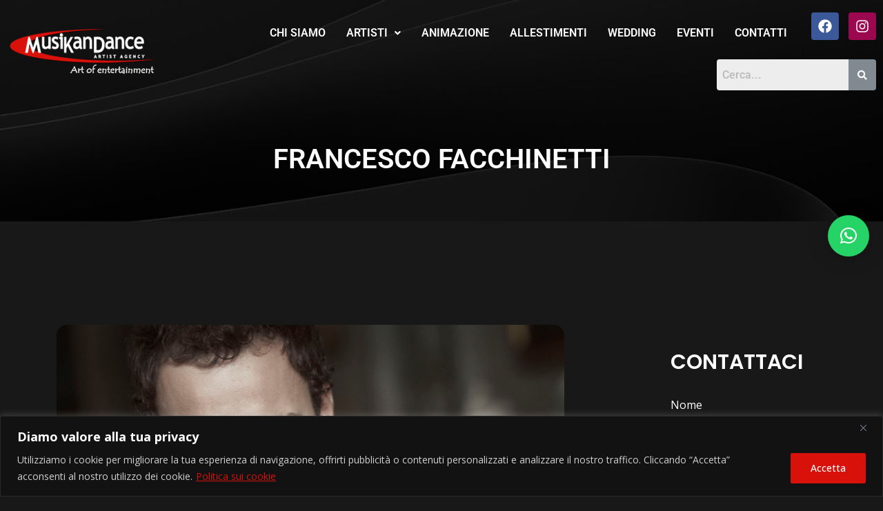

--- FILE ---
content_type: text/html; charset=utf-8
request_url: https://www.google.com/recaptcha/api2/anchor?ar=1&k=6LeYRiMnAAAAAIKqr_kUXQo2mM3GwKcb4Ak7PhhY&co=aHR0cHM6Ly93d3cubXVzaWthbmRhbmNlLml0OjQ0Mw..&hl=en&v=PoyoqOPhxBO7pBk68S4YbpHZ&size=invisible&anchor-ms=20000&execute-ms=30000&cb=ppt3bei00l5v
body_size: 48572
content:
<!DOCTYPE HTML><html dir="ltr" lang="en"><head><meta http-equiv="Content-Type" content="text/html; charset=UTF-8">
<meta http-equiv="X-UA-Compatible" content="IE=edge">
<title>reCAPTCHA</title>
<style type="text/css">
/* cyrillic-ext */
@font-face {
  font-family: 'Roboto';
  font-style: normal;
  font-weight: 400;
  font-stretch: 100%;
  src: url(//fonts.gstatic.com/s/roboto/v48/KFO7CnqEu92Fr1ME7kSn66aGLdTylUAMa3GUBHMdazTgWw.woff2) format('woff2');
  unicode-range: U+0460-052F, U+1C80-1C8A, U+20B4, U+2DE0-2DFF, U+A640-A69F, U+FE2E-FE2F;
}
/* cyrillic */
@font-face {
  font-family: 'Roboto';
  font-style: normal;
  font-weight: 400;
  font-stretch: 100%;
  src: url(//fonts.gstatic.com/s/roboto/v48/KFO7CnqEu92Fr1ME7kSn66aGLdTylUAMa3iUBHMdazTgWw.woff2) format('woff2');
  unicode-range: U+0301, U+0400-045F, U+0490-0491, U+04B0-04B1, U+2116;
}
/* greek-ext */
@font-face {
  font-family: 'Roboto';
  font-style: normal;
  font-weight: 400;
  font-stretch: 100%;
  src: url(//fonts.gstatic.com/s/roboto/v48/KFO7CnqEu92Fr1ME7kSn66aGLdTylUAMa3CUBHMdazTgWw.woff2) format('woff2');
  unicode-range: U+1F00-1FFF;
}
/* greek */
@font-face {
  font-family: 'Roboto';
  font-style: normal;
  font-weight: 400;
  font-stretch: 100%;
  src: url(//fonts.gstatic.com/s/roboto/v48/KFO7CnqEu92Fr1ME7kSn66aGLdTylUAMa3-UBHMdazTgWw.woff2) format('woff2');
  unicode-range: U+0370-0377, U+037A-037F, U+0384-038A, U+038C, U+038E-03A1, U+03A3-03FF;
}
/* math */
@font-face {
  font-family: 'Roboto';
  font-style: normal;
  font-weight: 400;
  font-stretch: 100%;
  src: url(//fonts.gstatic.com/s/roboto/v48/KFO7CnqEu92Fr1ME7kSn66aGLdTylUAMawCUBHMdazTgWw.woff2) format('woff2');
  unicode-range: U+0302-0303, U+0305, U+0307-0308, U+0310, U+0312, U+0315, U+031A, U+0326-0327, U+032C, U+032F-0330, U+0332-0333, U+0338, U+033A, U+0346, U+034D, U+0391-03A1, U+03A3-03A9, U+03B1-03C9, U+03D1, U+03D5-03D6, U+03F0-03F1, U+03F4-03F5, U+2016-2017, U+2034-2038, U+203C, U+2040, U+2043, U+2047, U+2050, U+2057, U+205F, U+2070-2071, U+2074-208E, U+2090-209C, U+20D0-20DC, U+20E1, U+20E5-20EF, U+2100-2112, U+2114-2115, U+2117-2121, U+2123-214F, U+2190, U+2192, U+2194-21AE, U+21B0-21E5, U+21F1-21F2, U+21F4-2211, U+2213-2214, U+2216-22FF, U+2308-230B, U+2310, U+2319, U+231C-2321, U+2336-237A, U+237C, U+2395, U+239B-23B7, U+23D0, U+23DC-23E1, U+2474-2475, U+25AF, U+25B3, U+25B7, U+25BD, U+25C1, U+25CA, U+25CC, U+25FB, U+266D-266F, U+27C0-27FF, U+2900-2AFF, U+2B0E-2B11, U+2B30-2B4C, U+2BFE, U+3030, U+FF5B, U+FF5D, U+1D400-1D7FF, U+1EE00-1EEFF;
}
/* symbols */
@font-face {
  font-family: 'Roboto';
  font-style: normal;
  font-weight: 400;
  font-stretch: 100%;
  src: url(//fonts.gstatic.com/s/roboto/v48/KFO7CnqEu92Fr1ME7kSn66aGLdTylUAMaxKUBHMdazTgWw.woff2) format('woff2');
  unicode-range: U+0001-000C, U+000E-001F, U+007F-009F, U+20DD-20E0, U+20E2-20E4, U+2150-218F, U+2190, U+2192, U+2194-2199, U+21AF, U+21E6-21F0, U+21F3, U+2218-2219, U+2299, U+22C4-22C6, U+2300-243F, U+2440-244A, U+2460-24FF, U+25A0-27BF, U+2800-28FF, U+2921-2922, U+2981, U+29BF, U+29EB, U+2B00-2BFF, U+4DC0-4DFF, U+FFF9-FFFB, U+10140-1018E, U+10190-1019C, U+101A0, U+101D0-101FD, U+102E0-102FB, U+10E60-10E7E, U+1D2C0-1D2D3, U+1D2E0-1D37F, U+1F000-1F0FF, U+1F100-1F1AD, U+1F1E6-1F1FF, U+1F30D-1F30F, U+1F315, U+1F31C, U+1F31E, U+1F320-1F32C, U+1F336, U+1F378, U+1F37D, U+1F382, U+1F393-1F39F, U+1F3A7-1F3A8, U+1F3AC-1F3AF, U+1F3C2, U+1F3C4-1F3C6, U+1F3CA-1F3CE, U+1F3D4-1F3E0, U+1F3ED, U+1F3F1-1F3F3, U+1F3F5-1F3F7, U+1F408, U+1F415, U+1F41F, U+1F426, U+1F43F, U+1F441-1F442, U+1F444, U+1F446-1F449, U+1F44C-1F44E, U+1F453, U+1F46A, U+1F47D, U+1F4A3, U+1F4B0, U+1F4B3, U+1F4B9, U+1F4BB, U+1F4BF, U+1F4C8-1F4CB, U+1F4D6, U+1F4DA, U+1F4DF, U+1F4E3-1F4E6, U+1F4EA-1F4ED, U+1F4F7, U+1F4F9-1F4FB, U+1F4FD-1F4FE, U+1F503, U+1F507-1F50B, U+1F50D, U+1F512-1F513, U+1F53E-1F54A, U+1F54F-1F5FA, U+1F610, U+1F650-1F67F, U+1F687, U+1F68D, U+1F691, U+1F694, U+1F698, U+1F6AD, U+1F6B2, U+1F6B9-1F6BA, U+1F6BC, U+1F6C6-1F6CF, U+1F6D3-1F6D7, U+1F6E0-1F6EA, U+1F6F0-1F6F3, U+1F6F7-1F6FC, U+1F700-1F7FF, U+1F800-1F80B, U+1F810-1F847, U+1F850-1F859, U+1F860-1F887, U+1F890-1F8AD, U+1F8B0-1F8BB, U+1F8C0-1F8C1, U+1F900-1F90B, U+1F93B, U+1F946, U+1F984, U+1F996, U+1F9E9, U+1FA00-1FA6F, U+1FA70-1FA7C, U+1FA80-1FA89, U+1FA8F-1FAC6, U+1FACE-1FADC, U+1FADF-1FAE9, U+1FAF0-1FAF8, U+1FB00-1FBFF;
}
/* vietnamese */
@font-face {
  font-family: 'Roboto';
  font-style: normal;
  font-weight: 400;
  font-stretch: 100%;
  src: url(//fonts.gstatic.com/s/roboto/v48/KFO7CnqEu92Fr1ME7kSn66aGLdTylUAMa3OUBHMdazTgWw.woff2) format('woff2');
  unicode-range: U+0102-0103, U+0110-0111, U+0128-0129, U+0168-0169, U+01A0-01A1, U+01AF-01B0, U+0300-0301, U+0303-0304, U+0308-0309, U+0323, U+0329, U+1EA0-1EF9, U+20AB;
}
/* latin-ext */
@font-face {
  font-family: 'Roboto';
  font-style: normal;
  font-weight: 400;
  font-stretch: 100%;
  src: url(//fonts.gstatic.com/s/roboto/v48/KFO7CnqEu92Fr1ME7kSn66aGLdTylUAMa3KUBHMdazTgWw.woff2) format('woff2');
  unicode-range: U+0100-02BA, U+02BD-02C5, U+02C7-02CC, U+02CE-02D7, U+02DD-02FF, U+0304, U+0308, U+0329, U+1D00-1DBF, U+1E00-1E9F, U+1EF2-1EFF, U+2020, U+20A0-20AB, U+20AD-20C0, U+2113, U+2C60-2C7F, U+A720-A7FF;
}
/* latin */
@font-face {
  font-family: 'Roboto';
  font-style: normal;
  font-weight: 400;
  font-stretch: 100%;
  src: url(//fonts.gstatic.com/s/roboto/v48/KFO7CnqEu92Fr1ME7kSn66aGLdTylUAMa3yUBHMdazQ.woff2) format('woff2');
  unicode-range: U+0000-00FF, U+0131, U+0152-0153, U+02BB-02BC, U+02C6, U+02DA, U+02DC, U+0304, U+0308, U+0329, U+2000-206F, U+20AC, U+2122, U+2191, U+2193, U+2212, U+2215, U+FEFF, U+FFFD;
}
/* cyrillic-ext */
@font-face {
  font-family: 'Roboto';
  font-style: normal;
  font-weight: 500;
  font-stretch: 100%;
  src: url(//fonts.gstatic.com/s/roboto/v48/KFO7CnqEu92Fr1ME7kSn66aGLdTylUAMa3GUBHMdazTgWw.woff2) format('woff2');
  unicode-range: U+0460-052F, U+1C80-1C8A, U+20B4, U+2DE0-2DFF, U+A640-A69F, U+FE2E-FE2F;
}
/* cyrillic */
@font-face {
  font-family: 'Roboto';
  font-style: normal;
  font-weight: 500;
  font-stretch: 100%;
  src: url(//fonts.gstatic.com/s/roboto/v48/KFO7CnqEu92Fr1ME7kSn66aGLdTylUAMa3iUBHMdazTgWw.woff2) format('woff2');
  unicode-range: U+0301, U+0400-045F, U+0490-0491, U+04B0-04B1, U+2116;
}
/* greek-ext */
@font-face {
  font-family: 'Roboto';
  font-style: normal;
  font-weight: 500;
  font-stretch: 100%;
  src: url(//fonts.gstatic.com/s/roboto/v48/KFO7CnqEu92Fr1ME7kSn66aGLdTylUAMa3CUBHMdazTgWw.woff2) format('woff2');
  unicode-range: U+1F00-1FFF;
}
/* greek */
@font-face {
  font-family: 'Roboto';
  font-style: normal;
  font-weight: 500;
  font-stretch: 100%;
  src: url(//fonts.gstatic.com/s/roboto/v48/KFO7CnqEu92Fr1ME7kSn66aGLdTylUAMa3-UBHMdazTgWw.woff2) format('woff2');
  unicode-range: U+0370-0377, U+037A-037F, U+0384-038A, U+038C, U+038E-03A1, U+03A3-03FF;
}
/* math */
@font-face {
  font-family: 'Roboto';
  font-style: normal;
  font-weight: 500;
  font-stretch: 100%;
  src: url(//fonts.gstatic.com/s/roboto/v48/KFO7CnqEu92Fr1ME7kSn66aGLdTylUAMawCUBHMdazTgWw.woff2) format('woff2');
  unicode-range: U+0302-0303, U+0305, U+0307-0308, U+0310, U+0312, U+0315, U+031A, U+0326-0327, U+032C, U+032F-0330, U+0332-0333, U+0338, U+033A, U+0346, U+034D, U+0391-03A1, U+03A3-03A9, U+03B1-03C9, U+03D1, U+03D5-03D6, U+03F0-03F1, U+03F4-03F5, U+2016-2017, U+2034-2038, U+203C, U+2040, U+2043, U+2047, U+2050, U+2057, U+205F, U+2070-2071, U+2074-208E, U+2090-209C, U+20D0-20DC, U+20E1, U+20E5-20EF, U+2100-2112, U+2114-2115, U+2117-2121, U+2123-214F, U+2190, U+2192, U+2194-21AE, U+21B0-21E5, U+21F1-21F2, U+21F4-2211, U+2213-2214, U+2216-22FF, U+2308-230B, U+2310, U+2319, U+231C-2321, U+2336-237A, U+237C, U+2395, U+239B-23B7, U+23D0, U+23DC-23E1, U+2474-2475, U+25AF, U+25B3, U+25B7, U+25BD, U+25C1, U+25CA, U+25CC, U+25FB, U+266D-266F, U+27C0-27FF, U+2900-2AFF, U+2B0E-2B11, U+2B30-2B4C, U+2BFE, U+3030, U+FF5B, U+FF5D, U+1D400-1D7FF, U+1EE00-1EEFF;
}
/* symbols */
@font-face {
  font-family: 'Roboto';
  font-style: normal;
  font-weight: 500;
  font-stretch: 100%;
  src: url(//fonts.gstatic.com/s/roboto/v48/KFO7CnqEu92Fr1ME7kSn66aGLdTylUAMaxKUBHMdazTgWw.woff2) format('woff2');
  unicode-range: U+0001-000C, U+000E-001F, U+007F-009F, U+20DD-20E0, U+20E2-20E4, U+2150-218F, U+2190, U+2192, U+2194-2199, U+21AF, U+21E6-21F0, U+21F3, U+2218-2219, U+2299, U+22C4-22C6, U+2300-243F, U+2440-244A, U+2460-24FF, U+25A0-27BF, U+2800-28FF, U+2921-2922, U+2981, U+29BF, U+29EB, U+2B00-2BFF, U+4DC0-4DFF, U+FFF9-FFFB, U+10140-1018E, U+10190-1019C, U+101A0, U+101D0-101FD, U+102E0-102FB, U+10E60-10E7E, U+1D2C0-1D2D3, U+1D2E0-1D37F, U+1F000-1F0FF, U+1F100-1F1AD, U+1F1E6-1F1FF, U+1F30D-1F30F, U+1F315, U+1F31C, U+1F31E, U+1F320-1F32C, U+1F336, U+1F378, U+1F37D, U+1F382, U+1F393-1F39F, U+1F3A7-1F3A8, U+1F3AC-1F3AF, U+1F3C2, U+1F3C4-1F3C6, U+1F3CA-1F3CE, U+1F3D4-1F3E0, U+1F3ED, U+1F3F1-1F3F3, U+1F3F5-1F3F7, U+1F408, U+1F415, U+1F41F, U+1F426, U+1F43F, U+1F441-1F442, U+1F444, U+1F446-1F449, U+1F44C-1F44E, U+1F453, U+1F46A, U+1F47D, U+1F4A3, U+1F4B0, U+1F4B3, U+1F4B9, U+1F4BB, U+1F4BF, U+1F4C8-1F4CB, U+1F4D6, U+1F4DA, U+1F4DF, U+1F4E3-1F4E6, U+1F4EA-1F4ED, U+1F4F7, U+1F4F9-1F4FB, U+1F4FD-1F4FE, U+1F503, U+1F507-1F50B, U+1F50D, U+1F512-1F513, U+1F53E-1F54A, U+1F54F-1F5FA, U+1F610, U+1F650-1F67F, U+1F687, U+1F68D, U+1F691, U+1F694, U+1F698, U+1F6AD, U+1F6B2, U+1F6B9-1F6BA, U+1F6BC, U+1F6C6-1F6CF, U+1F6D3-1F6D7, U+1F6E0-1F6EA, U+1F6F0-1F6F3, U+1F6F7-1F6FC, U+1F700-1F7FF, U+1F800-1F80B, U+1F810-1F847, U+1F850-1F859, U+1F860-1F887, U+1F890-1F8AD, U+1F8B0-1F8BB, U+1F8C0-1F8C1, U+1F900-1F90B, U+1F93B, U+1F946, U+1F984, U+1F996, U+1F9E9, U+1FA00-1FA6F, U+1FA70-1FA7C, U+1FA80-1FA89, U+1FA8F-1FAC6, U+1FACE-1FADC, U+1FADF-1FAE9, U+1FAF0-1FAF8, U+1FB00-1FBFF;
}
/* vietnamese */
@font-face {
  font-family: 'Roboto';
  font-style: normal;
  font-weight: 500;
  font-stretch: 100%;
  src: url(//fonts.gstatic.com/s/roboto/v48/KFO7CnqEu92Fr1ME7kSn66aGLdTylUAMa3OUBHMdazTgWw.woff2) format('woff2');
  unicode-range: U+0102-0103, U+0110-0111, U+0128-0129, U+0168-0169, U+01A0-01A1, U+01AF-01B0, U+0300-0301, U+0303-0304, U+0308-0309, U+0323, U+0329, U+1EA0-1EF9, U+20AB;
}
/* latin-ext */
@font-face {
  font-family: 'Roboto';
  font-style: normal;
  font-weight: 500;
  font-stretch: 100%;
  src: url(//fonts.gstatic.com/s/roboto/v48/KFO7CnqEu92Fr1ME7kSn66aGLdTylUAMa3KUBHMdazTgWw.woff2) format('woff2');
  unicode-range: U+0100-02BA, U+02BD-02C5, U+02C7-02CC, U+02CE-02D7, U+02DD-02FF, U+0304, U+0308, U+0329, U+1D00-1DBF, U+1E00-1E9F, U+1EF2-1EFF, U+2020, U+20A0-20AB, U+20AD-20C0, U+2113, U+2C60-2C7F, U+A720-A7FF;
}
/* latin */
@font-face {
  font-family: 'Roboto';
  font-style: normal;
  font-weight: 500;
  font-stretch: 100%;
  src: url(//fonts.gstatic.com/s/roboto/v48/KFO7CnqEu92Fr1ME7kSn66aGLdTylUAMa3yUBHMdazQ.woff2) format('woff2');
  unicode-range: U+0000-00FF, U+0131, U+0152-0153, U+02BB-02BC, U+02C6, U+02DA, U+02DC, U+0304, U+0308, U+0329, U+2000-206F, U+20AC, U+2122, U+2191, U+2193, U+2212, U+2215, U+FEFF, U+FFFD;
}
/* cyrillic-ext */
@font-face {
  font-family: 'Roboto';
  font-style: normal;
  font-weight: 900;
  font-stretch: 100%;
  src: url(//fonts.gstatic.com/s/roboto/v48/KFO7CnqEu92Fr1ME7kSn66aGLdTylUAMa3GUBHMdazTgWw.woff2) format('woff2');
  unicode-range: U+0460-052F, U+1C80-1C8A, U+20B4, U+2DE0-2DFF, U+A640-A69F, U+FE2E-FE2F;
}
/* cyrillic */
@font-face {
  font-family: 'Roboto';
  font-style: normal;
  font-weight: 900;
  font-stretch: 100%;
  src: url(//fonts.gstatic.com/s/roboto/v48/KFO7CnqEu92Fr1ME7kSn66aGLdTylUAMa3iUBHMdazTgWw.woff2) format('woff2');
  unicode-range: U+0301, U+0400-045F, U+0490-0491, U+04B0-04B1, U+2116;
}
/* greek-ext */
@font-face {
  font-family: 'Roboto';
  font-style: normal;
  font-weight: 900;
  font-stretch: 100%;
  src: url(//fonts.gstatic.com/s/roboto/v48/KFO7CnqEu92Fr1ME7kSn66aGLdTylUAMa3CUBHMdazTgWw.woff2) format('woff2');
  unicode-range: U+1F00-1FFF;
}
/* greek */
@font-face {
  font-family: 'Roboto';
  font-style: normal;
  font-weight: 900;
  font-stretch: 100%;
  src: url(//fonts.gstatic.com/s/roboto/v48/KFO7CnqEu92Fr1ME7kSn66aGLdTylUAMa3-UBHMdazTgWw.woff2) format('woff2');
  unicode-range: U+0370-0377, U+037A-037F, U+0384-038A, U+038C, U+038E-03A1, U+03A3-03FF;
}
/* math */
@font-face {
  font-family: 'Roboto';
  font-style: normal;
  font-weight: 900;
  font-stretch: 100%;
  src: url(//fonts.gstatic.com/s/roboto/v48/KFO7CnqEu92Fr1ME7kSn66aGLdTylUAMawCUBHMdazTgWw.woff2) format('woff2');
  unicode-range: U+0302-0303, U+0305, U+0307-0308, U+0310, U+0312, U+0315, U+031A, U+0326-0327, U+032C, U+032F-0330, U+0332-0333, U+0338, U+033A, U+0346, U+034D, U+0391-03A1, U+03A3-03A9, U+03B1-03C9, U+03D1, U+03D5-03D6, U+03F0-03F1, U+03F4-03F5, U+2016-2017, U+2034-2038, U+203C, U+2040, U+2043, U+2047, U+2050, U+2057, U+205F, U+2070-2071, U+2074-208E, U+2090-209C, U+20D0-20DC, U+20E1, U+20E5-20EF, U+2100-2112, U+2114-2115, U+2117-2121, U+2123-214F, U+2190, U+2192, U+2194-21AE, U+21B0-21E5, U+21F1-21F2, U+21F4-2211, U+2213-2214, U+2216-22FF, U+2308-230B, U+2310, U+2319, U+231C-2321, U+2336-237A, U+237C, U+2395, U+239B-23B7, U+23D0, U+23DC-23E1, U+2474-2475, U+25AF, U+25B3, U+25B7, U+25BD, U+25C1, U+25CA, U+25CC, U+25FB, U+266D-266F, U+27C0-27FF, U+2900-2AFF, U+2B0E-2B11, U+2B30-2B4C, U+2BFE, U+3030, U+FF5B, U+FF5D, U+1D400-1D7FF, U+1EE00-1EEFF;
}
/* symbols */
@font-face {
  font-family: 'Roboto';
  font-style: normal;
  font-weight: 900;
  font-stretch: 100%;
  src: url(//fonts.gstatic.com/s/roboto/v48/KFO7CnqEu92Fr1ME7kSn66aGLdTylUAMaxKUBHMdazTgWw.woff2) format('woff2');
  unicode-range: U+0001-000C, U+000E-001F, U+007F-009F, U+20DD-20E0, U+20E2-20E4, U+2150-218F, U+2190, U+2192, U+2194-2199, U+21AF, U+21E6-21F0, U+21F3, U+2218-2219, U+2299, U+22C4-22C6, U+2300-243F, U+2440-244A, U+2460-24FF, U+25A0-27BF, U+2800-28FF, U+2921-2922, U+2981, U+29BF, U+29EB, U+2B00-2BFF, U+4DC0-4DFF, U+FFF9-FFFB, U+10140-1018E, U+10190-1019C, U+101A0, U+101D0-101FD, U+102E0-102FB, U+10E60-10E7E, U+1D2C0-1D2D3, U+1D2E0-1D37F, U+1F000-1F0FF, U+1F100-1F1AD, U+1F1E6-1F1FF, U+1F30D-1F30F, U+1F315, U+1F31C, U+1F31E, U+1F320-1F32C, U+1F336, U+1F378, U+1F37D, U+1F382, U+1F393-1F39F, U+1F3A7-1F3A8, U+1F3AC-1F3AF, U+1F3C2, U+1F3C4-1F3C6, U+1F3CA-1F3CE, U+1F3D4-1F3E0, U+1F3ED, U+1F3F1-1F3F3, U+1F3F5-1F3F7, U+1F408, U+1F415, U+1F41F, U+1F426, U+1F43F, U+1F441-1F442, U+1F444, U+1F446-1F449, U+1F44C-1F44E, U+1F453, U+1F46A, U+1F47D, U+1F4A3, U+1F4B0, U+1F4B3, U+1F4B9, U+1F4BB, U+1F4BF, U+1F4C8-1F4CB, U+1F4D6, U+1F4DA, U+1F4DF, U+1F4E3-1F4E6, U+1F4EA-1F4ED, U+1F4F7, U+1F4F9-1F4FB, U+1F4FD-1F4FE, U+1F503, U+1F507-1F50B, U+1F50D, U+1F512-1F513, U+1F53E-1F54A, U+1F54F-1F5FA, U+1F610, U+1F650-1F67F, U+1F687, U+1F68D, U+1F691, U+1F694, U+1F698, U+1F6AD, U+1F6B2, U+1F6B9-1F6BA, U+1F6BC, U+1F6C6-1F6CF, U+1F6D3-1F6D7, U+1F6E0-1F6EA, U+1F6F0-1F6F3, U+1F6F7-1F6FC, U+1F700-1F7FF, U+1F800-1F80B, U+1F810-1F847, U+1F850-1F859, U+1F860-1F887, U+1F890-1F8AD, U+1F8B0-1F8BB, U+1F8C0-1F8C1, U+1F900-1F90B, U+1F93B, U+1F946, U+1F984, U+1F996, U+1F9E9, U+1FA00-1FA6F, U+1FA70-1FA7C, U+1FA80-1FA89, U+1FA8F-1FAC6, U+1FACE-1FADC, U+1FADF-1FAE9, U+1FAF0-1FAF8, U+1FB00-1FBFF;
}
/* vietnamese */
@font-face {
  font-family: 'Roboto';
  font-style: normal;
  font-weight: 900;
  font-stretch: 100%;
  src: url(//fonts.gstatic.com/s/roboto/v48/KFO7CnqEu92Fr1ME7kSn66aGLdTylUAMa3OUBHMdazTgWw.woff2) format('woff2');
  unicode-range: U+0102-0103, U+0110-0111, U+0128-0129, U+0168-0169, U+01A0-01A1, U+01AF-01B0, U+0300-0301, U+0303-0304, U+0308-0309, U+0323, U+0329, U+1EA0-1EF9, U+20AB;
}
/* latin-ext */
@font-face {
  font-family: 'Roboto';
  font-style: normal;
  font-weight: 900;
  font-stretch: 100%;
  src: url(//fonts.gstatic.com/s/roboto/v48/KFO7CnqEu92Fr1ME7kSn66aGLdTylUAMa3KUBHMdazTgWw.woff2) format('woff2');
  unicode-range: U+0100-02BA, U+02BD-02C5, U+02C7-02CC, U+02CE-02D7, U+02DD-02FF, U+0304, U+0308, U+0329, U+1D00-1DBF, U+1E00-1E9F, U+1EF2-1EFF, U+2020, U+20A0-20AB, U+20AD-20C0, U+2113, U+2C60-2C7F, U+A720-A7FF;
}
/* latin */
@font-face {
  font-family: 'Roboto';
  font-style: normal;
  font-weight: 900;
  font-stretch: 100%;
  src: url(//fonts.gstatic.com/s/roboto/v48/KFO7CnqEu92Fr1ME7kSn66aGLdTylUAMa3yUBHMdazQ.woff2) format('woff2');
  unicode-range: U+0000-00FF, U+0131, U+0152-0153, U+02BB-02BC, U+02C6, U+02DA, U+02DC, U+0304, U+0308, U+0329, U+2000-206F, U+20AC, U+2122, U+2191, U+2193, U+2212, U+2215, U+FEFF, U+FFFD;
}

</style>
<link rel="stylesheet" type="text/css" href="https://www.gstatic.com/recaptcha/releases/PoyoqOPhxBO7pBk68S4YbpHZ/styles__ltr.css">
<script nonce="ZkVr6YjA8yGuklsIFGifGg" type="text/javascript">window['__recaptcha_api'] = 'https://www.google.com/recaptcha/api2/';</script>
<script type="text/javascript" src="https://www.gstatic.com/recaptcha/releases/PoyoqOPhxBO7pBk68S4YbpHZ/recaptcha__en.js" nonce="ZkVr6YjA8yGuklsIFGifGg">
      
    </script></head>
<body><div id="rc-anchor-alert" class="rc-anchor-alert"></div>
<input type="hidden" id="recaptcha-token" value="[base64]">
<script type="text/javascript" nonce="ZkVr6YjA8yGuklsIFGifGg">
      recaptcha.anchor.Main.init("[\x22ainput\x22,[\x22bgdata\x22,\x22\x22,\[base64]/[base64]/[base64]/[base64]/cjw8ejpyPj4+eil9Y2F0Y2gobCl7dGhyb3cgbDt9fSxIPWZ1bmN0aW9uKHcsdCx6KXtpZih3PT0xOTR8fHc9PTIwOCl0LnZbd10/dC52W3ddLmNvbmNhdCh6KTp0LnZbd109b2Yoeix0KTtlbHNle2lmKHQuYkImJnchPTMxNylyZXR1cm47dz09NjZ8fHc9PTEyMnx8dz09NDcwfHx3PT00NHx8dz09NDE2fHx3PT0zOTd8fHc9PTQyMXx8dz09Njh8fHc9PTcwfHx3PT0xODQ/[base64]/[base64]/[base64]/bmV3IGRbVl0oSlswXSk6cD09Mj9uZXcgZFtWXShKWzBdLEpbMV0pOnA9PTM/bmV3IGRbVl0oSlswXSxKWzFdLEpbMl0pOnA9PTQ/[base64]/[base64]/[base64]/[base64]\x22,\[base64]\\u003d\x22,\x22w4Y5wrfCtlHCksKlGMOnw53DrSQAwqFYwohKwqlCwrLDrmbDv3rCjk9Pw6zChcOhwpnDmWjCgMOlw7XDnHvCjRLCsh3DksOLZnLDnhLDmsOEwo/ClcKeMMK1S8KeJMODEcO9w4rCmcOYwq7ChF4tEQAdQmZmasKLPMOjw6rDo8O+woRfwqPDkHwpNcKrSzJHFsO/TkZDw5ItwqEFGMKMdMO4MMKHesOJM8K+w58vaG/DvcOdw5s/b8KJwo11w53CrX/CpMObw6vCucK1w57DtcOvw6YYwqxGZcO+wr9naB3DlsOrOMKGwqsIwqbCpFbCjsK1w4bDhzLCscKGSC0iw4nDpgETUQJ5ex9AcCxUw6rDkUV7IcOzX8K9Ni4Ha8KWw4bDmUdpTHLCgwhuXXUQIWPDrEfDlhbChg/Cu8KlC8OAX8KrHcKZLcOsQlg4LRVZQsKmGlwmw6jCn8OmWMKbwqt4w7Unw5HDocOrwpw4wq3DsHjCksOUE8KnwpZ3LhIFGivCpjoLOQ7DlCXCq3kMwrsDw5/CoQcqUsKGHMOJQcK2w6LDmEp0H1XCksOlwpQOw6YpwrDCt8KCwpV6VUgmH8KFZMKGwpp6w55OwosKVMKiwqlaw6tYwqIjw7vDrcO0NcO/UDBSw5zCp8KvGcO2Lx3Cg8O8w6nDlsKMwqQmUcKjworCrirDtsKpw5/Do8OcX8OewqDCmMO4EsKRwo/[base64]/CucO9wrxyAGNtw6MHLB9PwovDq8OkN1TCgWR6CsKyRXBoccO+w67DmcOswoITFMKMTWYjFsKPeMOfwogzesKbRwrCmcKdwrTDsMOgJ8O5cD7Dm8Kmw4DCoSXDscKww61hw4owwpHDmsKfw4oHLD8reMKfw54Gw7/ClAMqwpQ4Q8OIw68YwqwKLMOUWcKgw6bDoMKWX8KcwrABw4TDu8K9Mh0zL8K5EzjCj8O8wrlPw55FwpoOwq7DrsOfQcKXw5DCg8Kbwq0xV07DkcKNw7DCgcKMFA1sw7DDocKDPUHCrMOswpbDvcOpw6DCuMOuw40jw6/[base64]/DkMO9F8Onw5nDv8KSBcKdw5VEPH3ChWHDgR7CmsOvw7RXCxLDgQHCmHN+wr5ww5t/wrR6QGVswocFL8KKw5l4wpJeNHPCtMOyw5fDq8Ozwp4sZ1PDukwdFcOCb8Obw7BUwpfCgMOVEcOvwpfDlUTDlD/[base64]/[base64]/[base64]/DiMOnXsO4wrvDhFVIwqLDgHRYwq0jw408BMKMw4Amwq9Yw5HCmDhTwqjCssO7UlTCuTsuHRIkw751NsKKYCYyw6t5w4zDqcOIAsKabcOfaTLDjMKcXx7Cn8K2GHIwMcOqw7DDjADDtUcSFcKrVGfCu8K+XD8+X8O1w63DlMOjG0pMwq/DnTTDv8KVwrfCnsOSw6oTwpDDpBYcw7x7wpZOw6gZTATChMK3wo0ywrdRCWEnw5QiG8Oiw43DtydhF8ODc8KRHsKFw43DvMOfPMKWCcKGw4nCow7DklHCly7CmsKCwo/CkcKZLV3DnX1uX8OWwoPCuEdjfQlgbU9aQcORwq5rAjUpPWJbw7E+w7YNwp1KPcKHw4sOJMO1wqQewpvDrcOaFlseFSTCih8fw6fCjsKAG3Qswo9SFsOuw6HCj2LDqRoEw5crEsORJcKkCwTDmA/DmMOPwpPDjcK2XBEMS1hmw6Aiw747w6HDrMOzN27CisKiw4lbHhFCwq9uw6jClsObw7gaJMOHwrPDsgXDtAVuDcOswoRDAMK7b0/DoMKXwqBvwqzCocKTWUDDpcOBwoAkw5Qdw4XCkgsbf8K7MQ5tAmTDjsKxDD8DwprDtMKoE8Oiw7nCkBg/A8KWYcKlw5/[base64]/DlTHCrglYwrHCiMKbCMK8DyDCh8OywokBPMOSw7XDoAYfwoMmEMOiSsKww57DmMOlNsKDw4xFCcOGGsO6EG8swo/DowrDtyXDsS/[base64]/CvUcew55mw6sWXHkGXMKCw5Nbw69UcsKWw54eFsKSNMK2NlTDjMOSOhZcwr3DnsO6ISxdKhDCs8Kww7I6CW8gw5Qzw7XDiMKDT8Kjw641w4bClEHDs8KEw4HDlMOzV8OvZsORw7rDg8KtRsKzUsK4wonDqWPDrTjChhFlHxrCvsKBwo7DmC/ClsO1wqhBw43CuWMFw4bDlAYiOsKdUH3Cs2rDkzjDiBrCtsKgw7sOSMKqa8OEP8KvJ8OVwqPCnMKew6NHw5Ylw6FnU0PDt23DmsKsYMOdw5wTw5/DpF7CkMOJMXYRFMKbMMKUD3DCs8OdG2ADMcOhwrV4KWHDjXxiwoFeVcKzKXUvwp/DglDDjcOjwqxoC8OPwrTCo3MAw6FRVcK7Ng/CnH3DuHEKdyjCmcOGwrnDuDsbIUtBIMKvwpQJwqpew5PDrXYSDTrDkRfDtsOKGB/[base64]/CicKJwppbwpcZcsKoJ8KXCjZ4wq3Dn8OEwqfDnnLDuEMcwprDkz5lO8ObAXAIw5sawpF7OD7DhnN2w4JYwrPCisKgwoTCuzNxGsKQwqnDv8KEF8OzbsO/w7IPw6XCu8Oke8KWZcORVsOFaCbCr0p6wrzDn8O2w6DDvzvCg8Obw4RuFlDDh31rw7laZ13CjxfDg8O+CxpxCMKCP8OUw4zDv2Jswq/ChAzDo1/[base64]/[base64]/CtFDCi8OZwq8cB1rCgil4wowiOcOGWmx1wrPCgMOdCcKWw6fCp1p8VMKzcldGbsOuXmPDs8KnRinDj8KtwroeTcKlw4nCpsO/e08hWxXDv24kY8KcTjTCq8OYwr7DjMOsKsKsw6FPMMKPdsK1THceCiLCrw5Fw7xxwofDicOxHsKAM8OTRUwqeR7CmHoNwrPCrFjDtyNIb2gdw6tWcsKWw6RbeybChcONZsK+RsO1McKMZEhHYCHDjUvDvMONJ8KPVcOPw4bCnDvCuMKPYgoYDXPCnsK/VxYVJEBCIcKcw6vDuD3CnjnDjzMYwqkiw6bDpTnCi2pIJMO1wqvDkhrDhcOHODPDjH5owpTDhsKAwrh3wqJrQ8OtwozDgcKuK2FVcGnCszsLwrABwp0fNcKCw4nDt8O6w5Yqw5UoVwoLaX3DksK9fB7CnMOlYcKdDi/DhcKgw5vDgsKKNcOTwq8fTww1woPDjcOqZH7ChsOXw7HCi8OQwrgaMsKPZWQWBl54LsO4c8KvRcO/dBTDthnDisOYw4N/[base64]/w4ZBFcOrHDbCulIdw79fwqXDncOZw7TCnnXClcK7esK6wqHCu8OpeG/DnMKDwofCiznCsWY5w5TDglwaw4lyPAHCt8K6w4bDiU3CpXvCv8KDwr1Pw70+wrMAwrsqwpnDnHYWNMOFSsOBwr3CvThbw78iwps5cMO2wq/CphTChsKXOMOOIMKKwqHCjgrDjCZ0w4/CnMOuw5hcwr9GwqzDscOYRCzCn015BRfDqR/ChFPDqGxCeC/CrcKeMApZwovCgWbDgcOQHcKSM2lsIcO3RMKXwonCn3HCk8KtN8O6w6bCgcKlw4lEOH7CisKpwrt/w77DncO/M8OfdMKYwrHDvcOywp8YIMO2fcK9f8OHwoQ+wodlAGgnQTHCq8KMDF/DjMOZw75Mw4fDjMOQSULDoAovwpPCpF00DHFcCcKbf8KFWmpBw6LDiEtOw7rCsw9ZI8KzTAvDl8Ovwq0VwppJwrEKw67DnMKpwprDolLCsBF4wrVUF8OYa0TDi8OjCcOAJiTDpTc8w53Cn2TCh8OXw4PCmgccECLCssO3w6JLNsKhwrFtwr/[base64]/[base64]/DjgkoX8OCwporw6zCrU1kWcOVwoBhwoXDgcKSwqhFw4MFZBR2w4owECHCv8K7w5AMw5HDvVoIwrwCawdiWlrCgkV8wp3DncKWNcKjKsO6Dw/CrMKRwrTDtsKkw5Ufwp0BHTHCnz3DjA95wqbDlWUVLmTDqwFgURkAw4vDncKqwrFKw5HCjcO0GcOeAsOgAcKLO35JwoTDnmfCkR/[base64]/Im9CHMOdZcOKZMKyw48Swq7Cp8OEFMKycsO2w4tzAzxuw4R7wrJIWmQ4AnvDtcKoR1DCicKhwr3DrEvDi8KpwqvCqQ85REEyw7XDj8KyG387wqJ2aRR/NkfDtVEAwpXCscKpO0ocGEhQw6/CizbCqiTDkcK2w53DtiFaw7tjwoE5dMO9wpfDl1c8w6IwLF45w5soAMK0PzPDtFlkw5sbwqHCi35uagoBwqReK8OTHmIABsK8c8KIFW9lw4jDvcK+wrd3PWvCjSLCoEbDt3dhExTDszfCjsK7AMKewq8iUWwRw5dnPybClylcfiM+KR5oNS0/wpFyw6Vvw78vAcKAKsOgK0TCqyt1Ei/Cl8OYwrTDi8O3wp1FasOoNW/CqWfDrmV/wqpcV8OZeg1Gwqwdw4zDn8OUwr15cGIXw5sRY3DDjMKxXG4ARVVEXlR9Ug19wqZqwqTChyQdw4wEw6sawo0gwqUiw58Qw7o8w4LDrxLDhjFjw5zDv25SJjUcTFo+wrZjMUIwVGrCosOmw6/DiX3Dt2LDlm7CmncpKnRwYMO6wq/DoCFnd8Ocw6JCwpbDocOCw5Rfwr5aRsOdRsKzPhDCr8KFw59tJ8KVw5ZrwpLCmHfDrcO1JDbCllQrPRDCi8OMWcKYw5w7w7PDicO6w6/Cl8K1HcOew4Fzw7DCuS/[base64]/CocKPwp8cwqIdwopNw5d+w5JlwqxAYhsZwqzCpxjCq8OdwqLDpFUGN8Ksw5jDr8K1K1g8QynClMK3dyvCu8OXQsOxwqHCtzwlHsKRwot6GcOIw6UCVsKrCsKzZUFLw6/Dt8OAwqPCrFMPw70GwrTCg2TDrMOdRFhswpJSw6xXDR/DgMOvMGjCqiwUwrxww7cVYcOCSWs1w7PCrsKVJMK5wpYew7JGLGote2nDpUcCWcObPjbChcOCZsK+CnROKcORLcKew7zDnD/DscOowqUTw6RuDmVZw6XCjwAVT8KIwqg5wqbDksK4VE8hw47DqTJhwqjDvBh3ES3CtH/[base64]/DrFvCrGHDl3HCssKgHTPDj38VeMKHw7cTHcKaTMKiw71Bw7/Cj13CiQMfw5DDnMO/wpACBcKUJW9DI8OiLgHCjTjDhcKBTSUOVsK7agEOwpthakLDmXE0bWnCgcKIw7FZT2/DvmTCn2LCuSM1w7B9w6HDtsK6wonCusKDw7XDnFnCocKlXhPCv8OBfsK/wqN/SMK6UsO3wpYnw6wdchHDoCvCl1knZ8OQIUDCm0/DvjNYLwBVw6MAwpVRwp0WwqDDvWfDkMOXw4oFY8KlD2nCpC85worDoMObD2V0Y8OWSMOaTkzDlMKNGg4xw5Y2EsKDacKMEEhjPcO7w7jCkXtpwoN6wpfCrnXDokjCoSZVQE7CoMOkwofChcKta33CssO/[base64]/Glhkw4zCpcKZw4MaA8Kjw6DDtcK0dcKhwrbCkcKcwrHCrmUMPsKwwroDw7tcHsKJwpjCv8KmMTfCv8OjUDzCqMKBKRzCpsK8woDCgnjDtBvChcOVwqFEw7rCkcOeMXzDqRjCmlDDocOxwozDvRfCtW0qwqQQMcOhecOWw6PDon/DhA/DvjTDsjVuQnVWwrNcwqvClQA8asOwKMKdw6FRfzgcwrdGfTzDjnLDmcOxwrnDnsOPwqkLwo5sw6lQfsOMw7YpwqjDusOSw7ctw47CkcKRcMOCd8OEIMOkKzk5wrQow7VgNcO+woUmRF/[base64]/Cp33Ds8Odw5zCjxDClsORWWnDhWvClwTCsyVMP8KmZ8K/[base64]/Di2jCqB1/[base64]/CghTDg8OKQ8KKXC9Xw7ptL8KwegkDw4XDr8K4SWzCjcOWBz5DF8KCCMOQCkXCsT4Gw7syNHLDi1lTPWnDvcK9AsO0wp/Dmm8Aw6VGw70xwqLDgR8mwoDDvMOPw65nwozDh8OHw6kJeMO9wofDtBEne8KwFMOPBQ87wqJSBHvDi8Ole8K/w4RINsKjXCTDhGTDsMKpwofCrsK9wrgqH8KtSsKVw5/Dn8K0w4hKw4HDjS3CrcKgwoEsaSRWHxsIwpXCiMOdasOaecKwCijCjwDCqMKSw7opwqMDA8OQfhF8wqPCoMO2WlhbKjrCpcKGS3LChnMSUMOcD8KrRykbwp7Dt8Otwr/Dix0iYMKnwpLCh8Kcw70swohiw7o1wp3DrsOWVsOEG8Oww7I8wrtvC8KbNEAWw7rCjScmw4LCoxInwpHDhQ3CvAwWwq3CjMOjwpAKZBfDlcKVwrgvK8KEXcKMw5RSPcKbLBUrKUnDtsKwYMO/I8KzGzRZXcOPDMKFXGZNHgjDisOFw7RhaMOHbU1NDjFXw7rDvMKwcTrDgnTDkHDDgHjCt8Knw5kcFcO7wqfCiAzCscOnYArDnXVHDxIUFcKvQMKnBwrDgzIFw60sGgLDncKdw6/CkMO8eAkrw4nDkXIREC3Cg8OnwpLCl8ODwp3DnsKPwq/CgsOjwoMNME3Cs8KYaGAEJcK/w5YIw5/[base64]/V8KvLm8Bwowmw57Dg0DDviTCvWA1J8KZwqhBCsOCw7VJwqDDm1fDtU4bwoLDscK+w5fCgMO+U8ONwqrDpsKgwqtsTcKdWhIlw6bCucOEw6jCnl9YGhF8BcKvFz3CqMOSTXzDmMKKw4/DlMKEw6rClcOFYcOyw7DDkMOkT8KFA8KswrM+UU/[base64]/w4Q2wqzCnsOOwofCvMObw4RrPsK1wrZFEMKow4fCkm/Cs8O6wobCmnpsw63CvmDCtXrCrcKWIgXDljQdw7fCnhFhw5nCocKEwoXDkyfCn8KMw5FnwprDnF7CqMK1NRgVw5jDji/[base64]/wqDCrCdsTV/CoGocw5bDtsKvw745AArCqAdaw7nCnXUXBVPDuH9wSsOtwqA7LsOhbjZdwojCqcKkw5fDk8O+w7XDgVHDi8KLwpDCukrDt8ORw4PCmcKdw4VJEh/DpMKIw77Cj8OlGQomJWzDisKHw7Y+d8OkU8OVw5psJMKIw7NhwrTCpcOcwpXDp8K3worCn1/DrjjDrXzDusO/XsKpU8KxVsOJw4bCgMOCKnDDtUg2woV5wqIXw7vDgMKCwoVsw6PCti5qLWMdwo1sw6nCqRbDpUlxwrrDoyAtCQHDoH17w7fCvzzDuMODeU1aR8Olw4PCp8KRw4YlCcOZw4rClRbDoj7DjlFkw4s2ZAEUw5gvw7Mgw7wTPMKIRwfCkMORZgfDoW3CljjCo8KxTgxuw7/CisOXCzHDl8OSU8OPwoEYaMKGw5U0SFpMWgwhwqfCksODRsKKw6rDu8OHecKfw4xJFMOYE2zDuVrDqmfCrMKhwpXCiigHwpNKTMOGbMK8ScKzQ8OPeyXCnMOkw4xjcU3DqTk/wq7DlSggw79FdyRXw44AwoZfw5rDgsOfesKIRiNXw5E6EMKHw5rCmcO9W1fCtW0zw6IWw6nDhMOsAVrDtMOkS3jDoMKewrzCqsO6w7HCsMKNDcORK1fCj8KlD8Kzw5A3RRHDssOOwr4IQ8KawpnDsyMPd8OAe8Kxwr/Cq8K1EiHCtcKsD8Kqw7fDtSfCngDDk8OmMAUEwoPDmsOSQAELw4ZNwokGD8O8woBjHsK2wq3DhhvChz49PMKiw4/CkyVEw5vCn3x8w7NawrQSw54gK0fDsBjCkRrDrcOIa8KpS8Kyw5vDiMKgwr4ww5XDoMKXDsObw6Ruw5oWbS0RLjQXwpnCu8KuKSvDhsKMfMKACMK6BV3CpcOBwoLDqFRoVCfDqMK2fMOPwqsEeyrDp2pdwpHDtRjDvXHDlsO4ZMOidUbDvBPCuD/Di8OswozCgcOGwp/Dtg0ywo/DiMK5esOGw6l5Y8KifsKbw4AcKMK/woxIQMKcw5TCvTlXJDXCicOKUyoXw49Yw5zDg8KZGcKPwqR7wqjCiMO2JVIrMMOAIsOIwofCk1zCnsKGw4DCrcOrHMO2wq/DhcK7OibCvsO+JcOAwpAZBShaA8Ovw6NpBMOvwo3CugzDjsKRRhPCilbDpMKOIcKjw77Cs8K0w4BDw40/w4t3w5QpwrfDlXJpw7/DncO+aGRKwps+woJkw75tw44NDcKrwrbCpD1/PMKLPMO3wpTDjcKJG1bCokzCpcKcMMK5VGDCjMOvwqzDvMOwaVjDixwcwrprwpDCnlt9w48Qaw/DhMOcBcOUwoLCuh8swqM4BDTClzHDqxA7IsOSBjLDq2TDrWfDlsKZc8KKbWTCjsOTGwYIb8KFV0HCqsKgasOMdsKkwo1jcg/[base64]/csOSG0ReHBTCkXEew7oLwoDDnGQswrcTw7tqWRPDncKJwqvChsOAa8OMD8OSfH3DqlHClGPCs8KKJFbCtsK0MQEpwrXCvFrClcKEwrvDrBrClWYBw7FDVsOuMlUZwqozPGDCoMKxw7szw44yIR/Dv3tOwqoGwqDDq2XDuMKgw7lDCxPCtAvCq8K6U8K8w5R9wro5OcOswqbCj1TDikHDnMOSdcKdeXDDsEQzPMOKZAUOwpnDr8O0TR/DqcKIw4drahfDgcKTw5bDhMO8w49yHVHCkQ7Co8KsGDxTUcOmQMKKw5LDscOvPW8iw540wojDgsKQKMKSRMO6wrUwd1jDgCYaRcO9w6Nsw6PDicONRMKWwqbDjBIcRE7DuMOew4jCkT/[base64]/XwHCm3F1YsOuwpxwwr7DhSvCiEvDi8O9w4DDjk7CjsK1w5vDtsKBUn5WJsKBworCmcOBZkDCiV3Cl8KWaXrCmsKYVMOqw6TDpibDqsKpw6XCnzIjw4Jew7nDk8Ouwr/[base64]/[base64]/woPChV/CvcOaIAxDwqB/[base64]/Dh8Kbw6vDicOjwpkBeMKEFz01w4skwphJw4bDrkwLbsO+w7/DnMOPwrnClcKzwq3DmwQewozCg8OewrBWVcK5wqNTw7rDgFjCh8KWwqLCq0Uxw50HwoXCnQzCkMKAwrV+csOgw6fCpcOGfSTDlAZFwpTCqzBSdcOGwpxJbW/DscK1VUjCtcOhc8K3FcOPHcKvP03CoMOiwqHCp8K0w4XClhdNw7E4w6VOwoYdXMKuwr4MN2TCisOre2LCozg+KR5hfQvDpcKTw5fCu8O7w6rCk1fDmA5gPjPCnV90EMKTw5/DnMOewrDDnMOzAMOSRhTDmsKxw7Ijw5BrLMOXScKDYcKOwqIBKlJXTcKieMO1w6/CtERNOynDqMKeIgZFccKXU8OjCDEKMMKuwrRxw4oVNRLCpzYcwrTDtWkNbAhvw5HDuMKdwpUUOljDjsOqwokcDRB1w5xVw4MqHMOMcXPCp8O/wr3CuT84IMOKwqUGwo49dMOMOsOYwpM7MlpFQcKnwobCk3fCmRwGw5BSwpTChMOFw71BREzCnEZyw4tYwqzDssK6U1kxwrDCqWIaBxoQw7LDqMK5Q8OJw6DDosOswq7DkcKjwrsswppMAgF6U8O/wqXDpSggw4LDpMOWbMKaw4fDg8K3wozDrMOFwrrDp8K0wr3CvhjDiE/[base64]/CvnYzPk/ChcOtwrkiwqTClBbDpMK0w4PCp8OVemw5wo1Rw50NHMOgBMK3w4/CoMOrwrjCuMONwqIgXEPCuF9hK2Jqw618O8Khw5xFw7BWwq7DlsKRRsOZLDPCnkHDpEzClMO3ZR1Kw5HCrcOuVkbDogYBwrfCt8Ksw7nDplEwwpARKFXCj8O3wrFcwqdUwqQ1wr/CgzPDpsKLdiDCgWUOFBDDsMO1w7TCncKoQ31Ew7DDv8Obwrxmw7E9w49kOj/DuGrDlsKVwrDDg8K6w7Rpw5jCtUXCqCxaw6DChsKhVV1uw7QEw7XCjUwgWsOla8OFecOOUMOuwp3DqFzDssOswq3Dq0tKEsKcJMO/OFDDlBp3fsKRT8OhwprDj2ElZSzDjcOuwpDDhsKpw55OJxrDpAzCj0JeAlh+w5lnGMO0wrfDqsK4wp3ChcO1w5vCq8KwA8KTw643EcKtOzILR1jCucO9w5o/wqU/wqEpUcOGwqfDuTRsw7oOZHNxwpZBwqpOAMK0acOOw5vDlMOMw7JWwofCvcO8wq7DqMObZx/DhynCpTo8di1cBEDCu8OQZsKVf8KKUcOtMMOvb8OxKsOpwo3DqgEyU8KAbWMOw4XCmB/DkMO8wrDCuWDCvxYnwp04wo3Cv1wLwp/Co8OmwrTDjmDCm1LDmSHClGVAw6vCtGY6GcKIWxnDpMOrKsKEw5zClxYxWsKyYkHCvn/[base64]/Ciytvw6vCvcO5w5LDul4ZE8KYwpZTw5fCjcOhRMOnOhfCoSnCu23ClzAEw4BPwpLDjT1cT8O0aMKpWsKqw6RzEyROdT/DvcOra0gEwq/CumLCljfCkMOOQcODw64DwpdbwpcPwoXCi2fCoClweTYOSnfCtU/DvTnDnwpxE8OhwoZow4DCknbDlsKkw7/CqcKcWmbCmsKSwoV7wqLCo8KzwpEwKMKOfMOtwrHCnMONwpdtw50QJ8K1wrjDnsOdAcK4w74yD8Kdwq1ZbwPDgh3DgsOIaMOnSMOTwp/DlR0MU8OzVsOTwqhgw4ZOw6RBw5s+PcOJZ1zCvV56wp0jHXhcO0fClsODwocTaMOhw53DpMOSwpdEWSZDM8Osw6pAw65aJx0hQUXDhcKnGm/CtcOnw5sfKyzDpcKdwpbCj0PDvAbDj8KGZGnDgScSKGbDqsOhwovCocO0ZcKfM1Bwwp0Ew57CjMO0w4/DrzdbWXFnRTFjw4ZFwqoIw5MsfMKpwo5BwpI1wpzChsOxN8K0JDtDbTDDlsOzw6MyDsKzw78oSMKTw6BVD8OnIMOnXcOPEMKUwqLDiQ/DpMKzZjprX8Oewp9PwoPCvRZyRsKKwr9IYx3CgHkGPhQfcTHDlcKkw47Co1XCvcK2w6M3w4QEwoYII8OCwr87wp0ew6nDj2ZuJMKyw5Ujw5ciwpTCgGQaDFXCl8OZVjQfw7LCq8ONwovCiS/DoMKQKXgYPkoJwqEhwp/DhB7CknF5wotvVC/CusKTc8OzTMKHwrvDtcK1woTCmUfDtGgXw5/DqsKhwqZ/TcOuK0TCg8KpSULDlTZRw7h2wp0oISfCu3Raw4rCnsK0wq0bw5o+wrnCiXxzS8K2wp44wplwwpk6eg7DlVrDuS9wwqTCncKsw4fDuXkcwoY2ByPDpUjDgMK0IMKvwpvDth/DpMOhwpAtwqUHwqVvCGDCvn4FE8O4wr4qSUnDi8KYwopzw7M/IsKcdcKkHRJMwqtrw5FOw6ASw5pdw4wfwpvDscKUTcOJUMOEw5FaZ8KhccKXwp9TwoHCg8O6w7bDs0TDmcKDfyA0LcOpwrvDiMKCLsKJwpbDjCwIw4pTw6VEwoDCpm/[base64]/CrXHCmsOCwpXCrw7CqMKOw6HDimTDhzXCjsOew5TCnMKEJMOpScOYw7RPZ8KZwocWwrPCp8K0cMORw5vDrVByw7/DrBYLw6VuwqTCjg4+wo3DrcKJw5VaLcKwUMO/QW3Cmg9TTFYrBsKpUMKBw6sjA2vDkzbCm0jCqMOuwoTDt1k2w4LDuCrCiTvCh8OiIsK6bcOvwq/CpMOCDMKYw5zCisK7csK1w6NSwqEQAMKbacKqWMO2w69wW0DCnsOsw7XDt2FrDF/ClMOMd8OGwqVaNMKlw57DpcK4wpnCl8KHwqXCtR7Ck8KiR8K7ecKiXcOQwq82EsKTwoIFw6gTw7UbTm3Dh8KSRsOHPA7DgcKKw7LCsHkIwo8bBnAEwpXDuz7CpsKbw5RBwopMDD/[base64]/DujkLwptUw6HDosOwwrzDpGnCk8OYw65kFCUdBVPDo3BIIRDDtxfCqCtEbsK+wrbDvG/CqmJFPcKXwoBMDsKwPSfCt8KYwocoKMKnBiLCq8Onwo3DnsOQwoDCvw7CnU86aQslw57DkMOnLMK9RmJ6K8OOw4Rww4bCsMO7wqLDjMKDwobDlMK9E0DCnXZcwqhiw7bDssKqRwHCiw1Owqgpw7/ClcOkw6zCh0EXwqfClTMFwo1xTXzDrcKqw6/CocOECH1nBWxQwrTCpMO4ZGXDkgBfw4rCoHdewo3DsMOiQGbCuxPCoFPCjCLCncKIe8KKwrYuOsK8BcObwo8LFMKAw6g5BMO/wrwkRibDp8OrY8OBw70Lwpp/EMOnwrrCusOWw4bCisOEZUZRZFoewpxJVH/[base64]/Dqk0QECrDtMOnwrrDg8OTwrFdWsOGQsKSw4VIPi8KU8OiwrAEw6B7PWswBBsbV8O/w5NcXyMPSFzCt8OiZsOAwqzDlQfDjsKjQjbCkTDCiH57fsO1w78hw5/CjcK+wohZw45Qw5owOkAdPmQSEA/CtcO8SsK/RGkWDMO7w6cdZcOuwqA5TsOTJARpwqNwJ8O/w5bCjMOBSj55wrRZwrDCiDPCusOzw6B4CWfCocKEw6zCqnFHK8KIwrfDsU7Di8Kzwo0qw4hwa33CjsKAw7/DtlXCmcKGCsO7FQp0wqjCsWEdZQEBwoNBw6DClsOUwpzCvcOdwozDs2bCucKzw6Q8w6kew51gPsKTw7PDp2zCgg/CnQ1CXsKfbMKXeUY/wppKbcOkwpF0wp9EL8OFwp82w5ZJeMO/w6JhI8OEEMOpw5IpwrwnN8OFwplldS1wc09Xw4YiejXDpElCworDoF/DicKlfhLCgMK3wo3Dn8K3wqwWwoFWFQA/GA1cOcKiw4srWHAiwqVuHsKAwpHDvsOORDfDpMOTw5YaKRrDtjVuwpR3wrAdKMOGwoTDvSsUZ8Kaw5Evwp/CjmDCv8OhTsKwPMOXBFrCrjbCisOvw5/CijwvccOuw6LCh8KmE2rDvMOuwp8Ywo7Dk8OqCsOXw7XCm8K3wqfCiMKdw4fCq8OlfMO+w5fDp0BIPGvCuMKZw4bDjsOZCHwVHsK6dQZdwq82wrrDlcOWw7PCjFTCvEoSw5pyHcKHJcOofcKOwow/[base64]/Cixw4Z8KawpYhwodLSFfDuX/[base64]/CgsKJYFU4wrphL8OID1UzBcK1J8O3w5bCusKIw6nChcK/EcKwQk9Ew6LDksOTw5Q8wrbDvWHCqsOGw4bCoVvClknDmlomwqLCt20uwoPCpB3Dm287wq7DsGrChsO4clvCj8ObwrFvU8KZJHhxPsKOw60yw5/Dt8Ouw57CsS9cLMOEw4/CmMKywqZDw6MnbMK7aVPDpm3Di8KPwp7ChMK6w5R6wrvDplLDpCfChsKTw65ObFRrLHDCiXbCtiPCrsKswozDjsOHMcOgbMOrwq4JBcOJwqtEw5Ikwr9BwqA6BMORw4PDnR3CtMOaX3FdDcKjwqTDgn1dwptma8KdPMOoIjTCsVsRKG/[base64]/DicODScKTw5bCvsOEw7t5A1vDhcK9YsKVw6xFDMOtw5I8wrnCncKfZ8KIw5tUwqwjQ8O+XHbCgcOIw4tTw6LCrMKbw53DucOPTlbDgMKTYjDCmUnDtHjChsKswqg0bMOLC21/C1RDPWMbw6XCkxcIw4TDvmzDhcOGwqElwonChlIQeh7DohlmNVHDrG8Fw7JRWjvChcOpwp3CjR5uw6Rdw6TDkcKvwqnCiUXDscOTwqBYw6HCvsOjfcOCIhtSwp0UQMK6JsKwQC8dQMOlwpLCgy/DqGxaw6IeJcKqw73DocOjwr8eGcO4worCiwfCnC8xf3NEw7hpLT7CtcO8w6MTNBwcI1M9wrhiw44yN8KkAhVTwpE4w4VIBjLDjMO+w4Iyw6DDuRxRfsO/Ol99Q8OOw63DjMOYIsKDI8O1bsKaw5MoTn12w5NYfDHCkh7CmMOhw60+wpEWw7wmZXrCtcKhMyoMwpfDhMKwwqwEwrfCjcOkw7lGWwALw4Q+w6/Cq8O5VsOcwrM1RcKqw71WO8OFwphCPBDCsn3CiRjCm8KMccO/w5rDqxJnwpQMw58Iw4xKw79hwoduwqchw6/Co0XCkGXCgjjCsQd6wq9eGsKVw4NEdRphO3MKw5FLw7Uvwr/CoBdbRsKdL8K8TcO/wrjDuXVCFcKtwq7CuMKjwpfCrMKww5PDiiZ1wrUEOjDCv8KEw6pIK8KxBWhqwrAAV8Omw43DkmQQwoXCuGfDmsOSw44UGGzDncK/wqEYeTbDjsOvD8OKU8Kzw7AJw6cfEDLDn8OdDMOFFMOLClnDg1AKw5jCkcKeO1nCqnjCoiNZwrHCtB4YKMOCIcOKwqTCvgYqwrXDq1vDsEDChT7DqkjCnSjDhsOXwrVUV8KZXiHDrHLCncOxRcKXeGTDpk7Cnj/[base64]/IcKww6p6cMOBw7lxV1Y1w7xJwoDCnsKkw67DlcObeRMvW8K1wqzCoH/CpMOYRMKxwobDrMO3wq3CpjbDoMO7wrVGIMORGV4KNMK+LFXDjGI5SMOkEMKiwq98BsO7wp3CjBYeO3Epw70HwrXDt8O2wr/Co8KESysMbsKvw6Mdwq3Co3VHQMKiwrTCtcORHxAePMOiw54Jwo/CrMOOJGbCrh/[base64]/ClgDCrkI1w6BJwqDDkMOkBypsw4ZawrPDscOFw5RRImzDqMOIAcOpCMOJA3lFEyIJE8OSw4UGFivCrMK0EsK7ZsOrwrPClMOWwrt7NsKcFMKBMm5KRsKkbMKCBcKIw7NKNMOrw7LCucOwISTCllfDsMK2ScKrwoAGwrXDtMO8wr/DvsKRNVLCucOtC0zCh8Kxw5bCh8OHRSjClcO0ecKVwrQ2wqzCnMK/[base64]/TcONwrYgfV3Dl8OJBMKnMsKGQsOUY8O0F8K1w5XCh0BQw69lcA8Pw5Bfw4wAKQYXFMOTdsOgw6/Dm8Krc3jCmR5yVCXDowfCqVfCgMKAQ8KZTE/[base64]/w5rCqxlPwq/CnRbDrsOSJBlBwphLbXchw6AwasKIQMOEw4pAN8OgBwnCoFZSEh/DrMOKDsKQCFURRjvDscOXLmPCs3/Dk0rDtnt8w6LDq8OwZsOYwojDnMOjw4vDv1M8w7PDsy/CugTCnR5nw6Qmwq/DpMOVw63DncO9TsKYw6HDk8OtwrTDvVJUaArCq8KgScOLwol3dH5/w7xDFkHDu8OGw7PChMOROULCvGbDknTCusOLwqEabQLDnMOSw5J0w57Dg3A1L8Kmw40tLhzDt1FBwqzCtcOOO8KIUsKYw4UcS8OXw7HDs8Oiw7tpbsKIw43DngNEe8KHwrDCjFPClMKITyNNd8KDN8K/[base64]/[base64]/[base64]/[base64]/[base64]/Di8Oyw5HCo8K2MWPCiXfDqcO/Z8KjwoF+wrvDg8OswoNdw7VQcS9Nw5XCuMOJK8Oiw4RdwoDDuVjCkRnCnsOGw6rDm8OyUMKwwpgqwpfCm8OwwoBuwrTDugLDpxXDikIVwq/CjkbCmRRLesKIbsO6w7pTw7/DlMOECsKhTHErdMOHw47CssO6wpTDncKfw4jCo8OKE8KAGjPCrWbDs8OfworDocOTwoXCgsKmHcOew7x0cm91dlXDrMOWasOGwqp5wqUPwrrDlMONw5kqwpnCmsK+XsOhwoNNw4x5PcOGfybDvX/[base64]/wqMtd2bDr1DCjhXDkhnDh2Viw7YsZ8O5w4U+woYJO1rDlcO7MMKVw7/[base64]/DksOvRcKrZV3CjMO8wq/[base64]/Cu8O8GSXDsGc8FRgaw4howoHCsMOTXk1DwoQHNHMOWQ4hDwrDiMKcwp3Djw3DgW9CEytnwqTCsFjDkwTDn8KJD2LCr8KiSRDDvcKCcj9YFzpzWW1mJxXCoi9Ow6xKwoUKSsO6ZsK+wpHDrTQTL8OiaE7CncKCwqHCocObwo3Ds8O3w77CsSrDrcKncsK/w7ZSwoHCo3PDlVPDi1cGw5Vtb8OgOljDqcKDw4BzZMKLGGbCvi8Uw5PDtMOBUcKJwqZxQMOKwrdCOsOuw4AhB8KtI8O/fARIwpDDvg7DscOIIsKDwobCpsO2wqRIw43Ck0bCrsOvw6zCul3DocKmwoFCw6rDrixgw4x/JHrDkcKUwoHDsTJDQcOYHcKvDgMnKXzCksOGw7rCo8Kiw69mw5DDiMO8dhQOw77CqW7CisKcwpwKEcK9wrHDkcKFNibDosKETCzCpDo6wqzDgyMdw6N4wpQ0w4kDw4vDncO4BsKyw69yYS48UsOew6lRwqk6eSZPMBfDghbCikhpw4/Do2ZrM1Mww5UFw7zCr8OlDMKyw5vDpsKXP8KjasO9wq89wq3Cm2tkw51ZwrBTTcONw7DClcK4PkfCkMKTwo9fNsKkwqPDk8KHVMOWwrJCNirDkWF7w47CnyrCiMO3FsO+bgZxw6fDmSUHwoY7UcK1MU/[base64]/Dk8OTQ8Kswo9Iw4wMO8ORw4E6w6cLwrvDoibDjEDDi1lYNcKpd8K+C8K5wq8He2xVAsOyVnfCrAJQWcKDw6RQXwVowpDCs0/[base64]/A8Kaw6rDuMOYWsKOcsKdDUUKw4l6wofCiQdzKsOOwq4/w5/Cm8KSMnPDlsOowp8iCXbCinwKwobDlA7Dm8K+OsKkfMONNsKeNxnCmxkpDMKpdcOYwr/DgEpxF8ODwqVIKQHCscKFwq3DnsOwJkxtwpvDtHDDtgBhw4sqw4x0wrzCvRdww65ZwrFrw5jDmsKMwrUcH1FsHEVxHD7CgTvClcOkwrc4w4FDGsKbwqdhGmNAwpsDwo/Dl8KSwqo1Q3TDr8KYN8OpVcO8w4jCjMO/Pn/Dizh2I8OffcOWwq/CmXksc3wqBcOgQsKtHcK2wo5mwrXDjsK2IT/[base64]/CncOJw54Qw4s3U0vDk8OKZcOBPMKnw7jDicKeEilww6DCniFtwr5RJ8KXVsKqwqHCpkDCsMOqRMO+wqJZCS/Di8OFw4BDw7QAwrDCpsOqEMKEahgMZ8Knw4XDp8OlwoIXKcOMw7nCjsK4TG9GbsKVw5cawrt8M8Okw5Iawp4fd8Oxw64TwqBwC8O9woE/woPDszXDgAbCuMKow58kwrvDkxXCjlVrVMK3w493wp3CgsKfw7TCukfDoMKhw6BHRDvDmcOtw6nCg3TDn8OZw7DDoCXCj8OuSsOReHYUOFzDjR7CnMKbb8KZIMK1SHRGFgxzw58tw5DCkcKvD8OCAcKmw4VkGwBTwpIYDWHDi1N7UUHCtBXCq8Kgw5/DicONw5UXBGvDncKCw4XDtX4Vwo1oCMOEw5vDsADDjA8fOMOQw5IxOkYAAsO1CcK1GDPDvi/[base64]/X8KhwpPDvEhbIiHCs8OWw4bCscOlZSEMXkk/dcKDw6vCisKmw7PDgE3CpxvCn8KDw4DDu082cMKzfsObS1FMZsO0wqUyw4MOTHfDn8O2SDhfG8K5wqTCrDlhw65jAX48X2/Cs2bDksK6w4jDrsOaPwjDicO3w7HDhcKsFwhEKXfCjMOKdXrCswUNw6dww61CNHDDucOcwpxLGG1UJ8Knw5tlUMKxw4FSBWh8XjPDm1wJdsOqwrdDwqHCr2XDuMO8wp5pE8K5YH4qIlE/wq7DpcOfRcKQw7nDgj1lamHChU0Ewr00w5HCvW9aDgVuwoHCmX8cb18oAcOmPcOiw5kmw4XDgwbDun9Iw7HDhGkYw4vChV0rCcOKwrN+w4/DmMKfw57DtsOREMOKw7rCjFtFw4ULw7J6UcOcEcOFwpk9aMOjwqkmwpgxHsOVw4oEBi7Dn8Oywro9w5AWW8K5PcO8wqjClsOUbUJ4aD3DqV/CvxLDv8OgXsO/w4/DrMO6Cl0SPU/CkBlWFjZlAcKnw5Urwq02S2MFI8OgwoQee8OdwpIzYsO/w59jw5XCqzjCmCZAFMKuwqLCssK5w6nCuMOhwr3DpMKaw5TDnMKcw65qwpJNOMONbMKnw79Hw7rCqhBWNFYYKMO6PyN3ecKvEg3DtzRBVk4gwqHCnMOlwrrCmsO/bsOibMKkJk5Sw7clwoDCrUxhacKMdQLCm2TCrsOxHFDCusOXJsKVfxJ0KcOuIMOXN3jDgSdowrI3wpR5fsO4w4XCvcKswoDCq8OhwoMCwpNGw5jCmEbCscONwpzCowLCncOxwpsmWcKvGx/Cs8OfAsKTTcKLwqbCn2zCscOsLsOFX3UOw43DqsKSw5REXcKWwp3DpU3Dj8OMGMOawoduw4zCusOHw7jCmyo/w4kow47DosO3OsKqw6XCpsKGScKbFBxlwqJlwqpDwqPDuBXCs8OaCxALw4/DqcK7ChAFw6HDl8Ouw5Z0w4DDocOiwp7ChipFe0/[base64]/Cpj/DmsOPJDfCuS7DvMKOCMKgEk8jSlZUYlXCi8KRw7MAwoNleiFNw7nCjcK2w7vDt8Ksw7/CjTR7BsOrOx3Dki0aw5nCpcOQEcObwoPDuFPDvMKHwqolBsKVwqLCssO/e3pPTsOVw4/[base64]/CusOjw6dhLcOXH8KhenTClGArw5/Cmw\\u003d\\u003d\x22],null,[\x22conf\x22,null,\x226LeYRiMnAAAAAIKqr_kUXQo2mM3GwKcb4Ak7PhhY\x22,0,null,null,null,1,[21,125,63,73,95,87,41,43,42,83,102,105,109,121],[1017145,594],0,null,null,null,null,0,null,0,null,700,1,null,0,\[base64]/76lBhn6iwkZoQoZnOKMAhnM8xEZ\x22,0,0,null,null,1,null,0,0,null,null,null,0],\x22https://www.musikandance.it:443\x22,null,[3,1,1],null,null,null,1,3600,[\x22https://www.google.com/intl/en/policies/privacy/\x22,\x22https://www.google.com/intl/en/policies/terms/\x22],\x22VrlYUfWBhsaN9kG2K9SzLzhJu4nf4TzSgNM/USupPSc\\u003d\x22,1,0,null,1,1768667577007,0,0,[150,195],null,[83,93],\x22RC-JqL3jeYka4pUbg\x22,null,null,null,null,null,\x220dAFcWeA79ekQpp_HbM1oR5fDhMQ4aRXxTdp3i4jNJff6jdUqtFtBqwZKOT90nrtmz7Vfo408Sb6xplljpD4GZyvRIBZPXi0mTJg\x22,1768750376817]");
    </script></body></html>

--- FILE ---
content_type: text/css
request_url: https://www.musikandance.it/wp-content/uploads/elementor/css/post-1348.css?ver=1768278918
body_size: 1712
content:
.elementor-1348 .elementor-element.elementor-element-3ebece8 > .elementor-container > .elementor-column > .elementor-widget-wrap{align-content:center;align-items:center;}.elementor-1348 .elementor-element.elementor-element-3ebece8:not(.elementor-motion-effects-element-type-background), .elementor-1348 .elementor-element.elementor-element-3ebece8 > .elementor-motion-effects-container > .elementor-motion-effects-layer{background-image:url("https://www.musikandance.it/wp-content/uploads/about_hero_bg.jpg");background-position:center center;background-repeat:no-repeat;background-size:cover;}.elementor-1348 .elementor-element.elementor-element-3ebece8{transition:background 0.3s, border 0.3s, border-radius 0.3s, box-shadow 0.3s;}.elementor-1348 .elementor-element.elementor-element-3ebece8 > .elementor-background-overlay{transition:background 0.3s, border-radius 0.3s, opacity 0.3s;}.elementor-widget-site-logo .hfe-site-logo-container .hfe-site-logo-img{border-color:var( --e-global-color-primary );}.elementor-widget-site-logo .widget-image-caption{color:var( --e-global-color-text );font-family:var( --e-global-typography-text-font-family ), Sans-serif;font-weight:var( --e-global-typography-text-font-weight );}.elementor-1348 .elementor-element.elementor-element-0208f6d .hfe-site-logo-container, .elementor-1348 .elementor-element.elementor-element-0208f6d .hfe-caption-width figcaption{text-align:center;}.elementor-1348 .elementor-element.elementor-element-0208f6d .widget-image-caption{margin-top:0px;margin-bottom:0px;}.elementor-1348 .elementor-element.elementor-element-0208f6d .hfe-site-logo-container .hfe-site-logo-img{border-style:none;}.elementor-1348 .elementor-element.elementor-element-b9756e2.elementor-column > .elementor-widget-wrap{justify-content:flex-end;}.elementor-widget-navigation-menu .menu-item a.hfe-menu-item.elementor-button{background-color:var( --e-global-color-accent );font-family:var( --e-global-typography-accent-font-family ), Sans-serif;font-weight:var( --e-global-typography-accent-font-weight );}.elementor-widget-navigation-menu .menu-item a.hfe-menu-item.elementor-button:hover{background-color:var( --e-global-color-accent );}.elementor-widget-navigation-menu a.hfe-menu-item, .elementor-widget-navigation-menu a.hfe-sub-menu-item{font-family:var( --e-global-typography-primary-font-family ), Sans-serif;font-weight:var( --e-global-typography-primary-font-weight );}.elementor-widget-navigation-menu .menu-item a.hfe-menu-item, .elementor-widget-navigation-menu .sub-menu a.hfe-sub-menu-item{color:var( --e-global-color-text );}.elementor-widget-navigation-menu .menu-item a.hfe-menu-item:hover,
								.elementor-widget-navigation-menu .sub-menu a.hfe-sub-menu-item:hover,
								.elementor-widget-navigation-menu .menu-item.current-menu-item a.hfe-menu-item,
								.elementor-widget-navigation-menu .menu-item a.hfe-menu-item.highlighted,
								.elementor-widget-navigation-menu .menu-item a.hfe-menu-item:focus{color:var( --e-global-color-accent );}.elementor-widget-navigation-menu .hfe-nav-menu-layout:not(.hfe-pointer__framed) .menu-item.parent a.hfe-menu-item:before,
								.elementor-widget-navigation-menu .hfe-nav-menu-layout:not(.hfe-pointer__framed) .menu-item.parent a.hfe-menu-item:after{background-color:var( --e-global-color-accent );}.elementor-widget-navigation-menu .hfe-nav-menu-layout:not(.hfe-pointer__framed) .menu-item.parent .sub-menu .hfe-has-submenu-container a:after{background-color:var( --e-global-color-accent );}.elementor-widget-navigation-menu .hfe-pointer__framed .menu-item.parent a.hfe-menu-item:before,
								.elementor-widget-navigation-menu .hfe-pointer__framed .menu-item.parent a.hfe-menu-item:after{border-color:var( --e-global-color-accent );}
							.elementor-widget-navigation-menu .sub-menu li a.hfe-sub-menu-item,
							.elementor-widget-navigation-menu nav.hfe-dropdown li a.hfe-sub-menu-item,
							.elementor-widget-navigation-menu nav.hfe-dropdown li a.hfe-menu-item,
							.elementor-widget-navigation-menu nav.hfe-dropdown-expandible li a.hfe-menu-item,
							.elementor-widget-navigation-menu nav.hfe-dropdown-expandible li a.hfe-sub-menu-item{font-family:var( --e-global-typography-accent-font-family ), Sans-serif;font-weight:var( --e-global-typography-accent-font-weight );}.elementor-1348 .elementor-element.elementor-element-9d1bc79 .menu-item a.hfe-menu-item{padding-left:15px;padding-right:15px;}.elementor-1348 .elementor-element.elementor-element-9d1bc79 .menu-item a.hfe-sub-menu-item{padding-left:calc( 15px + 20px );padding-right:15px;}.elementor-1348 .elementor-element.elementor-element-9d1bc79 .hfe-nav-menu__layout-vertical .menu-item ul ul a.hfe-sub-menu-item{padding-left:calc( 15px + 40px );padding-right:15px;}.elementor-1348 .elementor-element.elementor-element-9d1bc79 .hfe-nav-menu__layout-vertical .menu-item ul ul ul a.hfe-sub-menu-item{padding-left:calc( 15px + 60px );padding-right:15px;}.elementor-1348 .elementor-element.elementor-element-9d1bc79 .hfe-nav-menu__layout-vertical .menu-item ul ul ul ul a.hfe-sub-menu-item{padding-left:calc( 15px + 80px );padding-right:15px;}.elementor-1348 .elementor-element.elementor-element-9d1bc79 .menu-item a.hfe-menu-item, .elementor-1348 .elementor-element.elementor-element-9d1bc79 .menu-item a.hfe-sub-menu-item{padding-top:30px;padding-bottom:30px;}.elementor-1348 .elementor-element.elementor-element-9d1bc79 ul.sub-menu{width:220px;}.elementor-1348 .elementor-element.elementor-element-9d1bc79 .sub-menu a.hfe-sub-menu-item,
						 .elementor-1348 .elementor-element.elementor-element-9d1bc79 nav.hfe-dropdown li a.hfe-menu-item,
						 .elementor-1348 .elementor-element.elementor-element-9d1bc79 nav.hfe-dropdown li a.hfe-sub-menu-item,
						 .elementor-1348 .elementor-element.elementor-element-9d1bc79 nav.hfe-dropdown-expandible li a.hfe-menu-item,
						 .elementor-1348 .elementor-element.elementor-element-9d1bc79 nav.hfe-dropdown-expandible li a.hfe-sub-menu-item{padding-top:15px;padding-bottom:15px;}.elementor-1348 .elementor-element.elementor-element-9d1bc79{width:auto;max-width:auto;}.elementor-1348 .elementor-element.elementor-element-9d1bc79 .hfe-nav-menu__toggle{margin:0 auto;}.elementor-1348 .elementor-element.elementor-element-9d1bc79 a.hfe-menu-item, .elementor-1348 .elementor-element.elementor-element-9d1bc79 a.hfe-sub-menu-item{font-family:"Roboto", Sans-serif;font-weight:600;text-transform:uppercase;}.elementor-1348 .elementor-element.elementor-element-9d1bc79 .menu-item a.hfe-menu-item, .elementor-1348 .elementor-element.elementor-element-9d1bc79 .sub-menu a.hfe-sub-menu-item{color:#FFFFFF;}.elementor-1348 .elementor-element.elementor-element-9d1bc79 .sub-menu,
								.elementor-1348 .elementor-element.elementor-element-9d1bc79 nav.hfe-dropdown,
								.elementor-1348 .elementor-element.elementor-element-9d1bc79 nav.hfe-dropdown-expandible,
								.elementor-1348 .elementor-element.elementor-element-9d1bc79 nav.hfe-dropdown .menu-item a.hfe-menu-item,
								.elementor-1348 .elementor-element.elementor-element-9d1bc79 nav.hfe-dropdown .menu-item a.hfe-sub-menu-item{background-color:#2E2E2E;}.elementor-1348 .elementor-element.elementor-element-9d1bc79 .sub-menu li.menu-item:not(:last-child),
						.elementor-1348 .elementor-element.elementor-element-9d1bc79 nav.hfe-dropdown li.menu-item:not(:last-child),
						.elementor-1348 .elementor-element.elementor-element-9d1bc79 nav.hfe-dropdown-expandible li.menu-item:not(:last-child){border-bottom-style:solid;border-bottom-color:#c4c4c4;border-bottom-width:1px;}.elementor-1348 .elementor-element.elementor-element-9d1bc79 div.hfe-nav-menu-icon{color:#FFFFFF;}.elementor-1348 .elementor-element.elementor-element-9d1bc79 div.hfe-nav-menu-icon svg{fill:#FFFFFF;}.elementor-1348 .elementor-element.elementor-element-90f08fc .elementor-repeater-item-66f5160.elementor-social-icon{background-color:#9C0850;}.elementor-1348 .elementor-element.elementor-element-90f08fc{--grid-template-columns:repeat(0, auto);text-align:center;width:auto;max-width:auto;margin:0px 0px calc(var(--kit-widget-spacing, 0px) + 0px) 20px;--icon-size:20px;--grid-column-gap:10px;--grid-row-gap:0px;}.elementor-widget-hfe-search-button input[type="search"].hfe-search-form__input,.elementor-widget-hfe-search-button .hfe-search-icon-toggle{font-family:var( --e-global-typography-primary-font-family ), Sans-serif;font-weight:var( --e-global-typography-primary-font-weight );}.elementor-widget-hfe-search-button .hfe-search-form__input{color:var( --e-global-color-text );}.elementor-widget-hfe-search-button .hfe-search-form__input::placeholder{color:var( --e-global-color-text );}.elementor-widget-hfe-search-button .hfe-search-form__container, .elementor-widget-hfe-search-button .hfe-search-icon-toggle .hfe-search-form__input,.elementor-widget-hfe-search-button .hfe-input-focus .hfe-search-icon-toggle .hfe-search-form__input{border-color:var( --e-global-color-primary );}.elementor-widget-hfe-search-button .hfe-search-form__input:focus::placeholder{color:var( --e-global-color-text );}.elementor-widget-hfe-search-button .hfe-search-form__container button#clear-with-button,
					.elementor-widget-hfe-search-button .hfe-search-form__container button#clear,
					.elementor-widget-hfe-search-button .hfe-search-icon-toggle button#clear{color:var( --e-global-color-text );}.elementor-1348 .elementor-element.elementor-element-66ffaa3 .hfe-search-form__container{min-height:40px;}.elementor-1348 .elementor-element.elementor-element-66ffaa3 .hfe-search-submit{min-width:40px;background-color:#818a91;font-size:14px;}.elementor-1348 .elementor-element.elementor-element-66ffaa3 .hfe-search-form__input{padding-left:calc(40px / 5);padding-right:calc(40px / 5);}.elementor-1348 .elementor-element.elementor-element-66ffaa3 .hfe-search-form__container button#clear i:before,
					.elementor-1348 .elementor-element.elementor-element-66ffaa3 .hfe-search-icon-toggle button#clear i:before,
				.elementor-1348 .elementor-element.elementor-element-66ffaa3 .hfe-search-form__container button#clear-with-button i:before{font-size:20px;}.elementor-1348 .elementor-element.elementor-element-66ffaa3{width:auto;max-width:auto;}.elementor-1348 .elementor-element.elementor-element-66ffaa3 > .elementor-widget-container{margin:0px 0px 0px 20px;}.elementor-1348 .elementor-element.elementor-element-66ffaa3 .hfe-search-form__input::placeholder{color:#7A7A7A6B;}.elementor-1348 .elementor-element.elementor-element-66ffaa3 .hfe-search-form__input, .elementor-1348 .elementor-element.elementor-element-66ffaa3 .hfe-input-focus .hfe-search-icon-toggle .hfe-search-form__input{background-color:#ededed;}.elementor-1348 .elementor-element.elementor-element-66ffaa3 .hfe-search-icon-toggle .hfe-search-form__input{background-color:transparent;}.elementor-1348 .elementor-element.elementor-element-66ffaa3 .hfe-search-form__container ,.elementor-1348 .elementor-element.elementor-element-66ffaa3 .hfe-search-icon-toggle .hfe-search-form__input,.elementor-1348 .elementor-element.elementor-element-66ffaa3 .hfe-input-focus .hfe-search-icon-toggle .hfe-search-form__input{border-style:none;}.elementor-1348 .elementor-element.elementor-element-66ffaa3 .hfe-search-form__container, .elementor-1348 .elementor-element.elementor-element-66ffaa3 .hfe-search-icon-toggle .hfe-search-form__input,.elementor-1348 .elementor-element.elementor-element-66ffaa3 .hfe-input-focus .hfe-search-icon-toggle .hfe-search-form__input{border-radius:4px;}.elementor-1348 .elementor-element.elementor-element-66ffaa3 button.hfe-search-submit{color:#fff;}.elementor-1348 .elementor-element.elementor-element-66ffaa3 .hfe-search-form__container button#clear-with-button,
					.elementor-1348 .elementor-element.elementor-element-66ffaa3 .hfe-search-form__container button#clear,
					.elementor-1348 .elementor-element.elementor-element-66ffaa3 .hfe-search-icon-toggle button#clear{color:#7a7a7a;}.elementor-1348 .elementor-element.elementor-element-22ef7c8 .hfe-search-form__container{min-height:50px;}.elementor-1348 .elementor-element.elementor-element-22ef7c8 .hfe-search-submit{min-width:50px;background-color:#818a91;font-size:16px;}.elementor-1348 .elementor-element.elementor-element-22ef7c8 .hfe-search-form__input{padding-left:calc(50px / 5);padding-right:calc(50px / 5);}.elementor-1348 .elementor-element.elementor-element-22ef7c8 .hfe-search-form__container button#clear i:before,
					.elementor-1348 .elementor-element.elementor-element-22ef7c8 .hfe-search-icon-toggle button#clear i:before,
				.elementor-1348 .elementor-element.elementor-element-22ef7c8 .hfe-search-form__container button#clear-with-button i:before{font-size:20px;}.elementor-1348 .elementor-element.elementor-element-22ef7c8 .hfe-search-form__input::placeholder{color:#7A7A7A6B;}.elementor-1348 .elementor-element.elementor-element-22ef7c8 .hfe-search-form__input, .elementor-1348 .elementor-element.elementor-element-22ef7c8 .hfe-input-focus .hfe-search-icon-toggle .hfe-search-form__input{background-color:#ededed;}.elementor-1348 .elementor-element.elementor-element-22ef7c8 .hfe-search-icon-toggle .hfe-search-form__input{background-color:transparent;}.elementor-1348 .elementor-element.elementor-element-22ef7c8 .hfe-search-form__container ,.elementor-1348 .elementor-element.elementor-element-22ef7c8 .hfe-search-icon-toggle .hfe-search-form__input,.elementor-1348 .elementor-element.elementor-element-22ef7c8 .hfe-input-focus .hfe-search-icon-toggle .hfe-search-form__input{border-style:none;}.elementor-1348 .elementor-element.elementor-element-22ef7c8 .hfe-search-form__container, .elementor-1348 .elementor-element.elementor-element-22ef7c8 .hfe-search-icon-toggle .hfe-search-form__input,.elementor-1348 .elementor-element.elementor-element-22ef7c8 .hfe-input-focus .hfe-search-icon-toggle .hfe-search-form__input{border-radius:3px;}.elementor-1348 .elementor-element.elementor-element-22ef7c8 button.hfe-search-submit{color:#fff;}.elementor-1348 .elementor-element.elementor-element-22ef7c8 .hfe-search-form__container button#clear-with-button,
					.elementor-1348 .elementor-element.elementor-element-22ef7c8 .hfe-search-form__container button#clear,
					.elementor-1348 .elementor-element.elementor-element-22ef7c8 .hfe-search-icon-toggle button#clear{color:#7a7a7a;}.elementor-1348 .elementor-element.elementor-element-9f962f6 > .elementor-container > .elementor-column > .elementor-widget-wrap{align-content:center;align-items:center;}.elementor-1348 .elementor-element.elementor-element-9f962f6:not(.elementor-motion-effects-element-type-background), .elementor-1348 .elementor-element.elementor-element-9f962f6 > .elementor-motion-effects-container > .elementor-motion-effects-layer{background-image:url("https://www.musikandance.it/wp-content/uploads/about_hero_bg.jpg");background-position:center center;background-repeat:no-repeat;background-size:cover;}.elementor-1348 .elementor-element.elementor-element-9f962f6{transition:background 0.3s, border 0.3s, border-radius 0.3s, box-shadow 0.3s;}.elementor-1348 .elementor-element.elementor-element-9f962f6 > .elementor-background-overlay{transition:background 0.3s, border-radius 0.3s, opacity 0.3s;}.elementor-widget-page-title .elementor-heading-title, .elementor-widget-page-title .hfe-page-title a{font-family:var( --e-global-typography-primary-font-family ), Sans-serif;font-weight:var( --e-global-typography-primary-font-weight );color:var( --e-global-color-primary );}.elementor-widget-page-title .hfe-page-title-icon i{color:var( --e-global-color-primary );}.elementor-widget-page-title .hfe-page-title-icon svg{fill:var( --e-global-color-primary );}.elementor-1348 .elementor-element.elementor-element-db90656 .hfe-page-title-wrapper{text-align:center;}.elementor-1348 .elementor-element.elementor-element-db90656 > .elementor-widget-container{padding:60px 0px 60px 0px;}.elementor-1348 .elementor-element.elementor-element-db90656 .elementor-heading-title, .elementor-1348 .elementor-element.elementor-element-db90656 .hfe-page-title a{font-family:"Roboto", Sans-serif;font-weight:600;text-transform:uppercase;color:#FFFFFF;}.elementor-1348 .elementor-element.elementor-element-db90656 .hfe-page-title-icon i{color:#FFFFFF;}.elementor-1348 .elementor-element.elementor-element-db90656 .hfe-page-title-icon svg{fill:#FFFFFF;}@media(max-width:1024px){.elementor-1348 .elementor-element.elementor-element-b9756e2.elementor-column > .elementor-widget-wrap{justify-content:center;}}@media(min-width:768px){.elementor-1348 .elementor-element.elementor-element-7095546{width:20%;}.elementor-1348 .elementor-element.elementor-element-b9756e2{width:80%;}}@media(max-width:1024px) and (min-width:768px){.elementor-1348 .elementor-element.elementor-element-7095546{width:100%;}.elementor-1348 .elementor-element.elementor-element-b9756e2{width:100%;}}@media(min-width:1025px){.elementor-1348 .elementor-element.elementor-element-3ebece8:not(.elementor-motion-effects-element-type-background), .elementor-1348 .elementor-element.elementor-element-3ebece8 > .elementor-motion-effects-container > .elementor-motion-effects-layer{background-attachment:fixed;}.elementor-1348 .elementor-element.elementor-element-9f962f6:not(.elementor-motion-effects-element-type-background), .elementor-1348 .elementor-element.elementor-element-9f962f6 > .elementor-motion-effects-container > .elementor-motion-effects-layer{background-attachment:fixed;}}@media(max-width:767px){.elementor-1348 .elementor-element.elementor-element-7095546{width:70%;}.elementor-1348 .elementor-element.elementor-element-b9756e2{width:30%;}.elementor-bc-flex-widget .elementor-1348 .elementor-element.elementor-element-b9756e2.elementor-column .elementor-widget-wrap{align-items:center;}.elementor-1348 .elementor-element.elementor-element-b9756e2.elementor-column.elementor-element[data-element_type="column"] > .elementor-widget-wrap.elementor-element-populated{align-content:center;align-items:center;}}

--- FILE ---
content_type: text/css
request_url: https://www.musikandance.it/wp-content/uploads/elementor/css/post-1380.css?ver=1768278918
body_size: 363
content:
.elementor-1380 .elementor-element.elementor-element-73c4477:not(.elementor-motion-effects-element-type-background), .elementor-1380 .elementor-element.elementor-element-73c4477 > .elementor-motion-effects-container > .elementor-motion-effects-layer{background-color:#111111;}.elementor-1380 .elementor-element.elementor-element-73c4477{transition:background 0.3s, border 0.3s, border-radius 0.3s, box-shadow 0.3s;margin-top:0px;margin-bottom:0px;padding:20px 0px 20px 0px;}.elementor-1380 .elementor-element.elementor-element-73c4477 > .elementor-background-overlay{transition:background 0.3s, border-radius 0.3s, opacity 0.3s;}.elementor-bc-flex-widget .elementor-1380 .elementor-element.elementor-element-a351e11.elementor-column .elementor-widget-wrap{align-items:flex-start;}.elementor-1380 .elementor-element.elementor-element-a351e11.elementor-column.elementor-element[data-element_type="column"] > .elementor-widget-wrap.elementor-element-populated{align-content:flex-start;align-items:flex-start;}.elementor-widget-site-logo .hfe-site-logo-container .hfe-site-logo-img{border-color:var( --e-global-color-primary );}.elementor-widget-site-logo .widget-image-caption{color:var( --e-global-color-text );font-family:var( --e-global-typography-text-font-family ), Sans-serif;font-weight:var( --e-global-typography-text-font-weight );}.elementor-1380 .elementor-element.elementor-element-1929900 .hfe-site-logo-container, .elementor-1380 .elementor-element.elementor-element-1929900 .hfe-caption-width figcaption{text-align:center;}.elementor-1380 .elementor-element.elementor-element-1929900 .widget-image-caption{margin-top:0px;margin-bottom:0px;}.elementor-1380 .elementor-element.elementor-element-1929900 .hfe-site-logo-container .hfe-site-logo-img{border-style:none;}.elementor-widget-text-editor{font-family:var( --e-global-typography-text-font-family ), Sans-serif;font-weight:var( --e-global-typography-text-font-weight );color:var( --e-global-color-text );}.elementor-widget-text-editor.elementor-drop-cap-view-stacked .elementor-drop-cap{background-color:var( --e-global-color-primary );}.elementor-widget-text-editor.elementor-drop-cap-view-framed .elementor-drop-cap, .elementor-widget-text-editor.elementor-drop-cap-view-default .elementor-drop-cap{color:var( --e-global-color-primary );border-color:var( --e-global-color-primary );}.elementor-1380 .elementor-element.elementor-element-c80312c{font-family:"Roboto", Sans-serif;font-size:15px;font-weight:400;color:#B1B1B1;}@media(max-width:767px){.elementor-1380 .elementor-element.elementor-element-c80312c{margin:20px 20px calc(var(--kit-widget-spacing, 0px) + 20px) 20px;}}@media(min-width:768px){.elementor-1380 .elementor-element.elementor-element-a351e11{width:29.666%;}.elementor-1380 .elementor-element.elementor-element-3f952bf{width:70%;}}

--- FILE ---
content_type: text/css
request_url: https://www.musikandance.it/wp-content/themes/arino/assets/css/arino-unit.css?ver=6.9
body_size: 8052
content:
/*
  Theme Name: Arino - Creative Agency Theme
  Author: Laralink
  Support: laralink007@gmail.com
  Description: Arino - Creative Agency Theme
  Version: 1.0
*/

/* CSS Index
-----------------------------------
01. Theme default css
02. WP Block css
03. Widget
04. Breadcrumb
05. Blog Post
06. Post Type
07. Pagination
08. Page Content
09. Avatar
10. Comments
11. 404 Page
12. Responsive Media

*/

:root {
  --unit-body-font-family: 'Open Sans', sans-serif;
  --unit-heading-font-family: 'Poppins', sans-serif;
  --unit-icon-font-family: 'Font Awesome 5 Free';
  --unit-primary-color: #ff4a17;
  --unit-secondary-color: #4d4d4d;
  --unit-ternary-color: #999696;
  --unit-body-font-color: rgba(254, 254, 254, 0.7);
  --unit-heading-font-color: #fefefe;
  --unit-common-color-white: #fff;
  --unit-fw-extra-bold: 800;
  --unit-fw-bold: 700;
  --unit-fw-semi-bold: 600;
  --unit-fw-medium: 500;
  --unit-fw-regular: 400;
}

/*=========================
01. Theme default css
===========================*/
body {
  -ms-word-wrap: break-word;
  word-wrap: break-word;
  overflow-x: hidden;
}
img {
  height: auto;
}
.latest-comments blockquote code,
.latest-comments blockquote a,
blockquote code {
  color: #d63384;
}
.latest-comments code {
  color: #d63384;
}
.list-wrap {
  margin: 0;
  padding: 0 !important;
}
.list-wrap li {
  list-style: none;
}
button:focus,
input:focus,
input:focus,
textarea,
textarea:focus {
  outline: 0;
}
.sticky {
  display: block;
}
.updated:not(.published) {
  display: none;
}
.page-links {
  clear: both;
  margin: 0 0 1.5em;
}
.clear:before,
.clear:after,
.entry-content:before,
.entry-content:after,
.comment-content:before,
.comment-content:after,
.site-header:before,
.site-header:after,
.site-content:before,
.site-content:after,
.site-footer:before,
.site-footer:after {
  content: '';
  display: table;
  table-layout: fixed;
}
.clear:after,
.entry-content:after,
.comment-content:after,
.site-header:after,
.site-content:after,
.site-footer:after {
  clear: both;
}
.alignleft {
  display: inline;
  float: left;
  margin-right: 1.5em !important;
}
.alignright {
  display: inline;
  float: right;
  margin-left: 1.5em !important;
}
.aligncenter {
  clear: both;
  display: block;
  margin-left: auto !important;
  margin-right: auto !important;
  text-align: center;
}
#content[tabindex='-1']:focus {
  outline: 0;
}
.btn.focus,
.btn:focus {
  outline: 0;
  box-shadow: none;
}
.screen-reader-text {
  border: 0;
  clip: rect(1px, 1px, 1px, 1px);
  clip-path: inset(50%);
  height: 1px;
  margin: -1px;
  overflow: hidden;
  padding: 0;
  position: absolute !important;
  width: 1px;
  word-wrap: normal !important;
}
.screen-reader-text:focus {
  background-color: #f1f1f1;
  border-radius: 3px;
  box-shadow: 0 0 2px 2px rgba(0, 0, 0, 0.6);
  clip: auto !important;
  clip-path: none;
  color: #21759b;
  display: block;
  font-size: 14px;
  font-size: 0.875rem;
  font-weight: bold;
  height: auto;
  left: 5px;
  line-height: normal;
  padding: 15px 23px 14px;
  text-decoration: none;
  top: 5px;
  width: auto;
  z-index: 100000;
}
.wpb_button,
.wpb_content_element,
ul.wpb_thumbnails-fluid > li {
  margin-bottom: 0 !important;
}
pre {
  display: block;
  font-size: 87.5%;
  color: var(--unit-body-font-color);
  border: 1px solid rgba(131, 131, 131, 0.2) !important;
  padding: 15px;
}
dd + dt {
  margin-top: 20px;
}
.post-text a {
  color: var(--unit-primary-color);
}
.post-text a:hover {
  color: var(--unit-primary-color);
}
.post-text p > a:hover {
  color: var(--unit-primary-color);
}

/*=========================
02. WP Block css
===========================*/
.blog-area .wp-block-latest-comments,
.blog-area .wp-block-latest-posts {
  margin-bottom: 0;
}
.wp-block-calendar table th {
  font-weight: 500;
  background: #242424;
  color: var(--unit-heading-font-color);
}
.wp-block-button .wp-block-button__link {
  color: var(--unit-common-color-white) !important;
}
.wp-block-calendar table caption,
.wp-block-calendar table tbody {
  color: var(--unit-body-font-color);
}
.wp-block-pullquote {
  border-top: 4px solid var(--unit-primary-color) !important;
  border-bottom: 4px solid var(--unit-primary-color) !important;
}
.wp-block-quote__citation,
.wp-block-quote cite,
.wp-block-quote footer {
  margin-top: 15px;
  display: block;
  font-size: 16px;
  font-weight: 500;
}
.wp-block-column:not(:first-child),
.wp-block-column:nth-child(2n) {
  margin-left: 10px;
}
.wp-block-column:not(:last-child) {
  margin-right: 10px;
}
.wp-block-column:nth-child(2n + 1) {
  margin-right: 10px;
}
.wp-block-media-text.alignfull.has-media-on-the-right.has-background.is-stacked-on-mobile {
  margin-bottom: 20px;
}
.wp-block-preformatted {
  margin: 30px 0;
}
.wp-block-archives select,
.wp-block-archives .postform {
  height: 50px;
  width: 200px;
  border: 1px solid #ddd;
  padding: 0 10px;
}
.wp-block-categories .postform {
  width: 200px;
  border: 1px solid #ddd;
  padding: 0 10px;
  float: none;
  margin-bottom: 15px;
}
.wp-block-latest-comments {
  padding-left: 0 !important;
}
.wp-block-latest-posts.has-dates {
  padding-left: 0;
}
.wp-block-archives li a,
.wp-block-categories li a {
  color: var(--unit-body-font-color);
}
.wp-block-archives li .float-right,
.wp-block-categories li .float-right {
  margin-left: 10px;
}
.wp-block-search__input {
  height: 55px;
  border: none;
  background: rgba(255, 255, 255, 0.05);
  padding: 0 20px;
  color: var(--unit-heading-font-color);
  font-size: 16px;
}
.wp-block-cover {
  margin-bottom: 30px;
}
.wp-block-search .wp-block-search__button {
  margin-left: 0;
  background: var(--unit-primary-color);
  color: var(--unit-common-color-white);
  border: 0;
  padding: 12px 40px;
  margin-bottom: 14px;
}
.wp-block-tag-cloud a {
  color: var(--unit-heading-font-color);
  font-size: 14px !important;
  padding: 6px 17px;
  border-radius: 0;
  display: inline-block;
  -webkit-transition: 0.3s;
  -o-transition: 0.3s;
  transition: 0.3s;
  margin-right: 6px !important;
  margin-bottom: 10px !important;
  background: #181818;
  font-weight: 500;
}
.wp-block-tag-cloud a:hover {
  color: var(--unit-common-color-white);
  background: var(--unit-primary-color);
  border-color: var(--unit-primary-color);
}
.wp-block-calendar {
  margin-bottom: 30px;
}
.blocks-gallery-grid .blocks-gallery-image,
.blocks-gallery-grid .blocks-gallery-item,
.wp-block-gallery .blocks-gallery-image,
.wp-block-gallery .blocks-gallery-item {
  width: calc((100% - 16px) / 2);
}
.blocks-gallery-grid .blocks-gallery-image,
.blocks-gallery-grid .blocks-gallery-item,
.wp-block-gallery .blocks-gallery-image,
.wp-block-gallery .blocks-gallery-item {
  margin: 0 16px 16px 0;
  display: flex;
  flex-grow: 1;
  flex-direction: column;
  justify-content: center;
  position: relative;
}
.blocks-gallery-grid.columns-2 .blocks-gallery-image:nth-of-type(2n),
.blocks-gallery-grid.columns-2 .blocks-gallery-item:nth-of-type(2n),
.wp-block-gallery.columns-2 .blocks-gallery-image:nth-of-type(2n),
.wp-block-gallery.columns-2 .blocks-gallery-item:nth-of-type(2n) {
  margin-right: 0;
}
.wp-block-gallery.columns-2.is-cropped li.blocks-gallery-item {
  width: calc((100% - 16px) / 2) !important;
}
.wp-block-search .wp-block-search__input {
  width: 100%;
  margin: 0;
}
.wp-block-button {
  margin-bottom: 15px;
}
.wp-block-cover-text {
  color: var(--unit-common-color-white) !important;
}
.wp-block-cover-text a {
  color: var(--unit-common-color-white);
}
.blocks-gallery-caption {
  margin-bottom: 30px !important;
}
figcaption,
.wp-block-embed figcaption,
.wp-block-video figcaption,
.blocks-gallery-caption,
.wp-block-image figcaption {
  color: var(--unit-body-font-color);
  font-size: 14px;
}
.wp-block-group.has-background {
  margin-bottom: 25px;
}
.is-style-outline .wp-block-button__link {
  border: 2px solid var(--unit-primary-color);
}
.is-style-outline .wp-block-button__link {
  background-color: transparent;
  border: 2px solid var(--unit-primary-color) !important;
  color: var(--unit-heading-font-color) !important;
}
.wp-block-quote {
  border-left: 0;
}
.blog-area .wp-block-quote.is-large,
.blog-area .wp-block-quote.is-style-large {
  margin-bottom: 35px;
}
.wp-block-quote.is-large:not(.is-style-plain) p,
.wp-block-quote.is-style-large:not(.is-style-plain) p {
  font-size: 1.2em;
  font-style: italic;
  line-height: 1.4;
}
.blog-area .wp-block-quote.is-large cite,
.blog-area .wp-block-quote.is-style-large cite {
  text-align: center;
  font-size: 1em;
}
.wp-block-quote.has-text-align-right {
  border-right: 0;
}
.wp-block-button.is-style-squared .wp-block-button__link {
  color: var(--unit-common-color-white) !important;
  border-radius: 0;
}
.wp-block-archives-dropdown select,
.wp-block-categories-dropdown.wp-block-categories select {
  width: 250px;
  height: 50px;
  padding: 0 15px;
  margin-bottom: 20px;
  border: 1px solid #2d2d2d;
  background-color: #242424;
  color: #fff;
  outline: none;
  font-size: 16px;
}
.wp-block-archives-dropdown label {
  display: block;
  margin-bottom: 7px;
}
.wp-block-search .wp-block-search__inside-wrapper {
  position: relative;
}
.wp-block-search .wp-block-search__button {
  margin-left: 0;
  background: var(--unit-primary-color);
  color: var(--unit-common-color-white);
  border: 0;
  padding: 12px 25px;
  margin-bottom: 0;
  height: 100%;
  position: absolute;
  right: 0;
}
.wp-block-latest-posts.wp-block-latest-posts__list li {
  clear: both;
  border: none;
  padding: 0;
  margin: 0 0 13px;
}
.wp-block-button__link {
  background-color: var(--unit-primary-color);
  font-size: 16px;
  padding: calc(0.7em + 2px) calc(1.333em + 2px);
  font-weight: 500;
  line-height: 1.3;
  text-transform: uppercase;
}
.wp-block-column .wp-block-quote p {
  font-size: 24px;
  line-height: 1.3;
}
.wp-block-column .wp-block-quote {
  padding: 35px 25px;
  font-size: 26px;
}
.blog-area .wp-block-quote.has-text-align-right {
  text-align: right;
  padding: 55px 60px;
}
.blog-area .wp-block-quote.has-text-align-right::before {
  left: 40px;
  right: auto;
}
.wp-block-pullquote.is-style-solid-color blockquote {
  margin-left: auto !important;
  margin-right: auto !important;
}
.blog-post-content .wp-block-latest-posts.wp-block-latest-posts__list,
.blog-post-content ul.wp-block-rss,
.blog-area .latest-comments .wp-block-latest-posts.wp-block-latest-posts__list,
.blog-area .latest-comments ul.wp-block-rss {
  list-style: none;
  padding-left: 0;
}
.wp-block-search {
  margin-bottom: 20px;
}
.blog-widget .wp-block-search {
  margin-bottom: 0;
}
.wp-block-latest-comments__comment {
  line-height: 1.5;
  margin: 0 0 15px;
  color: var(--unit-body-font-color);
}
.wp-block-group__inner-container h2,
.wp-block-search__button-outside.wp-block-search__text-button.wp-block-search
  .wp-block-search__label {
  font-size: 20px;
  margin: 0 0 20px;
  text-transform: capitalize;
  letter-spacing: 0;
  font-weight: var(--unit-fw-semi-bold);
  font-family: var(--unit-heading-font-family);
  color: var(--unit-heading-font-color);
  line-height: 1.2;
}
.cs-fooer_main .wp-block-group__inner-container h2,
.cs-fooer_main
  .wp-block-search__button-outside.wp-block-search__text-button.wp-block-search
  .wp-block-search__label {
  color: var(--unit-common-color-white);
  font-size: 18px;
  text-transform: capitalize;
  margin: 0 0 25px;
}
.blog-post-content .wp-block-gallery .blocks-gallery-grid {
  padding-left: 0;
  margin-bottom: 0;
}
.wp-container-35.wp-block-column .wp-block-quote::before {
  display: none;
}
.wp-block-tag-cloud,
.tagcloud {
  display: -webkit-box;
  display: -moz-box;
  display: -ms-flexbox;
  display: -webkit-flex;
  display: flex;
  flex-wrap: wrap;
  gap: 10px 10px;
}
.wp-block-tag-cloud a,
.tagcloud a {
  display: block;
  font-size: 14px !important;
  padding: 3px 15px;
  border-radius: 3px;
  -webkit-transition: 0.3s;
  -o-transition: 0.3s;
  transition: 0.3s;
  margin: 0 !important;
  background: transparent;
  color: var(--unit-body-font-color);
  line-height: 1.5;
  border: 2px solid #fff;
}
.wp-block-tag-cloud a:hover,
.tagcloud a:hover {
  border-color: var(--unit-primary-color);
  background: var(--unit-primary-color);
  color: var(--unit-common-color-white) !important;
}
.wp-block-table.is-style-stripes {
  border-bottom: 1px solid rgba(131, 131, 131, 0.3);
}
.wp-block-table.is-style-stripes tbody tr:nth-child(odd) {
  background-color: #181818;
}
.post-text .wp-block-pullquote.has-background p {
  color: var(--unit-heading-font-color);
  font-size: 1.2em;
}
.post-text .wp-block-pullquote.has-background blockquote cite {
  color: var(--unit-heading-font-color) !important;
  font-size: 0.7em;
}
.arino-page-content blockquote p,
.post-text blockquote p {
  margin-bottom: 10px !important;
}
.format-quote blockquote p {
  margin-bottom: 0 !important;
}
blockquote cite {
  font-size: 18px;
  display: block;
  margin-top: 10px;
  color: var(--unit-heading-font-color) !important;
  font-style: inherit;
  font-weight: 500;
}

/*=========================
03. Widget
===========================*/
.widget li article {
  line-height: 1.5;
}
.widget_text .textwidget p > img {
  margin: 15px 0;
}
.widget-social-icon a {
  display: inline-block;
  margin: 0 8px;
  color: var(--unit-primary-color);
}
.widget-social-icon a:hover {
  color: var(--unit-primary-color);
}
.widget .recent-posts > li {
  overflow: hidden;
}
.widget .recent-posts > li:not(:last-child) {
  overflow: hidden;
  margin-bottom: 30px;
}
.widget-posts-image {
  float: left;
}
.widget-posts-image img {
  width: 100px;
  height: 100px;
  border-radius: 50%;
  margin-right: 20px;
  margin-bottom: 0;
}
.recent-posts .widget-post-list:not(:last-child) {
  margin-bottom: 30px;
}
.widget-posts-body {
  overflow: hidden;
  padding-top: 8px;
}
.widget-posts-title {
  margin-bottom: 6px;
  font-size: 16px;
  line-height: 1.3;
  font-weight: 600;
}
.widget-posts-title a {
  color: var(--unit-common-color-white);
}
.widget-posts-title a:hover {
  color: var(--unit-primary-color);
}
.footer-widget ul,
.widget ul {
  padding: 0;
  margin: 0;
}
.rssSummary {
  line-height: 27px;
  margin: 10px 0;
}
.blog-sidebar .widget > ul {
  margin: 0;
}
.widget ul li a.rsswidget {
  line-height: 1.3;
}
.widget .footer-post h5 a {
  font-size: 16px;
  line-height: 1.3;
}
.widget_recent_entries ul li a {
  line-height: 26px;
}
.widget ul li a:hover span {
  background: var(--unit-primary-color);
}
.widget ul li a:hover {
  color: var(--unit-primary-color);
}
.widget ul li:last-child {
  margin-bottom: 0px;
}
.widget_media_image img {
  width: 100%;
}
.shop-sidebar ul li,
.widget li {
  display: block;
  clear: both;
  border: none;
  padding: 0;
  margin: 0 0 10px;
  position: relative;
}
.shop-sidebar ul li:last-child,
.widget li:last-child {
  border: 0;
  margin: 0;
  margin-bottom: 0;
  padding-bottom: 0;
}
.widget_recent_comments .recentcomments {
  margin: 0 0 15px;
  color: #818181;
}
.widget_recent_comments .recentcomments a,
.widget li a {
  color: var(--unit-primary-color);
  font-weight: 500;
  padding-left: 0;
}
.widget li a:hover {
  color: var(--unit-primary-color);
}
.widget li .children,
.widget li .sub-menu {
  margin: 10px 0 0 15px;
}
.widget_rss li span.rss-date {
  margin-top: 5px;
  margin-bottom: 10px;
  display: block;
  font-size: 14px;
}
.widget_rss ul li:not(:last-child) {
  border-bottom: 1px solid rgba(131, 131, 131, 0.2);
  padding-bottom: 20px;
  margin-bottom: 20px;
}
.footer-widget.widget_rss ul li:not(:last-child) {
  border-bottom: 1px solid rgba(131, 131, 131, 0.2);
}
.footer-widget.widget_rss .rss-date,
.footer-widget.widget_rss cite,
.footer-widget p,
.footer-widget .rssSummary {
  color: var(--unit-body-font-color);
  font-size: 15px;
}
.cs-fooer_main .widget_rss .rsswidget {
  opacity: 1;
  color: var(--unit-common-color-white);
}
.widget_recent_comments li span,
.widget_recent_comments li span a {
  float: none;
  font-weight: 500;
  color: var(--unit-common-color-white);
}
.widget_rss ul li a.rsswidget {
  font-weight: 600;
  display: inline-block;
}
.widget li span.post-date {
  float: none;
  margin-top: 7px;
  display: block;
  font-size: 13px;
}
.textwidget img {
  max-width: 100%;
}
.wp-calendar-nav {
  display: flex;
  justify-content: space-between;
}
.widget_calendar {
  float: none;
}
#wp-calendar {
  width: 100%;
}
#wp-calendar caption {
  text-align: right;
  font-size: 15px;
  margin-top: 5px;
  margin-bottom: 0;
  padding-bottom: 0;
  padding-top: 0;
  color: var(--unit-body-font-color);
}
caption {
  color: var(--unit-body-font-color);
}
#wp-calendar thead {
  font-size: 14px;
}
#wp-calendar thead th {
  padding-bottom: 10px;
  text-align: center;
}
#wp-calendar tbody {
  color: var(--unit-body-font-color);
}
#wp-calendar tbody td {
  background: #1f1f1f;
  border: 1px solid #2d2d2d;
  text-align: center;
  padding: 10px 0;
  transition: 0.3s;
}
#wp-calendar tbody td:hover,
#wp-calendar tbody td:hover a {
  background: var(--unit-primary-color);
  color: var(--unit-common-color-white);
}
#wp-calendar tbody td.pad:hover {
  background: #181818;
}
#wp-calendar tfoot #next {
  font-size: 10px;
  text-transform: uppercase;
  text-align: right;
}
#wp-calendar tfoot #prev {
  font-size: 10px;
  text-transform: uppercase;
  padding-top: 10px;
}
.footer-widget #wp-calendar caption {
  color: var(--unit-body-font-color);
}
.footer-widget .wp-calendar-nav a {
  color: var(--unit-primary-color);
}
.footer-widget ul ul {
  padding-left: 15px;
  padding-top: 15px;
}
.footer-widget.widget_recent_comments ul li a::before,
.footer-widget.widget_recent_entries ul li a::before,
.footer-widget.widget_rss ul li a::before {
  display: none;
}
.footer-widget .rsswidget {
  color: var(--unit-common-color-white);
}
.footer-widget #wp-calendar thead th {
  padding-bottom: 10px;
  text-align: center;
  color: var(--unit-common-color-white);
}
.footer-widget .sidebar-tad li a,
.footer-widget .tagcloud a {
  background: #242424;
  border-color: #2d2d2d;
  color: var(--unit-heading-font-color);
}
.footer-widget .tagcloud a:hover {
  background: var(--unit-primary-color);
  border-color: var(--unit-primary-color);
  color: var(--unit-common-color-white);
}
.widget .rsswidget {
  color: var(--unit-heading-font-color);
}
.footer-widget #wp-calendar tbody td {
  background: #1f1f1f;
  border: 1px solid #2d2d2d;
  color: var(--unit-heading-font-color);
}
.widget #wp-calendar tbody .pad,
.widget #wp-calendar tbody .pad:hover,
.footer-widget #wp-calendar tbody .pad,
.footer-widget #wp-calendar tbody .pad:hover {
  background: transparent;
  border: none;
}
.widget.widget_recent_comments ul li a {
  display: initial;
  line-height: 1.5;
}
.widget.widget_recent_comments ul li .comment-author-link a {
  color: var(--unit-primary-color);
}
.blog-area select,
.widget select,
.footer-widget select {
  width: 100%;
  border: 2px solid #2d2d2d;
  padding: 11px 40px 11px 25px;
  background: #242424 url(../img/icons/d_arrow.png) no-repeat scroll 99% center;
  box-shadow: none;
  -webkit-appearance: none;
  -moz-appearance: none;
  appearance: none;
  border-radius: 0;
  outline: none;
  color: var(--unit-heading-font-color);
  font-weight: 500;
  font-size: 14px;
}
.cs-fooer_main select,
.cs-fooer_main .widget select,
.cs-fooer_main .footer-widget select {
  width: 100%;
  border: 2px solid #2d2d2d;
  padding: 11px 40px 11px 25px;
  background: #242424 url(../img/icons/d_arrow.png) no-repeat scroll 97.5%
    center;
  box-shadow: none;
  -webkit-appearance: none;
  -moz-appearance: none;
  appearance: none;
  border-radius: 0;
  outline: none;
  color: var(--unit-heading-font-color);
  font-weight: 500;
  font-size: 14px;
}
.footer-widget.widget_recent_comments li a {
  display: initial;
}
.footer-widget ul li {
  margin-bottom: 15px;
}
.footer-widget ul li:last-child {
  margin-bottom: 0;
}
.footer-widget ul li a {
  color: var(--unit-body-font-color);
  display: inline-block;
}
.footer-widget ul li a:hover {
  color: var(--unit-primary-color);
}
.cs-fooer_main .widget_block ul li a,
.cs-fooer_main .widget.widget_pages ul li a,
.cs-fooer_main .widget.widget_nav_menu ul li a,
.cs-fooer_main .widget.widget_meta ul li a,
.cs-fooer_main .widget.widget_categories ul li a,
.cs-fooer_main .widget.widget_archive ul li a {
  padding: 0 0;
  display: inline-block;
  color: var(--unit-body-font-color);
  background: transparent;
  position: relative;
  font-size: 16px;
  border-radius: 0;
  text-transform: capitalize;
  border: none;
  font-weight: 400;
}
.cs-fooer_main .widget_block ul li a:hover,
.cs-fooer_main .widget.widget_pages ul li a:hover,
.cs-fooer_main .widget.widget_nav_menu ul li a:hover,
.cs-fooer_main .widget.widget_meta ul li a:hover,
.cs-fooer_main .widget.widget_categories ul li a:hover,
.cs-fooer_main .widget.widget_archive ul li a:hover {
  color: var(--unit-primary-color);
  background: transparent;
}
.cs-fooer_main .widget_block ul li,
.cs-fooer_main .footer-widget ul li {
  margin: 0 0 18px;
  color: inherit;
  font-size: 15px;
}
.cs-fooer_main .widget_block ul li:last-child,
.cs-fooer_main .footer-widget ul li:last-child {
  margin: 0 0;
}
.cs-fooer_main .widget_block ul li a,
.cs-fooer_main .footer-widget ul li a {
  font-size: 15px;
  line-height: 20px;
  color: var(--unit-body-font-color);
  position: relative;
}
.cs-fooer_main .footer-widget .rsswidget {
  line-height: 1.6;
}
.cs-fooer_main .widget_block ul li a::before,
.cs-fooer_main .footer-widget ul li a::before {
  content: '';
  position: absolute;
  left: 0;
  bottom: 0;
  width: 100%;
  height: 1px;
  background: var(--unit-common-color-white);
  -webkit-transform-origin: right top;
  -ms-transform-origin: right top;
  transform-origin: right top;
  -webkit-transform: scale(0, 1);
  -ms-transform: scale(0, 1);
  transform: scale(0, 1);
  transition: transform 0.4s cubic-bezier(0.74, 0.72, 0.27, 0.24);
}
.cs-fooer_main .widget_block ul li a:hover::before,
.cs-fooer_main .footer-widget ul li a:hover::before {
  -webkit-transform-origin: left top;
  -ms-transform-origin: left top;
  transform-origin: left top;
  -webkit-transform: scale(1, 1);
  -ms-transform: scale(1, 1);
  transform: scale(1, 1);
}
.cs-fooer_main .widget_block ul li a:hover,
.cs-fooer_main .footer-widget ul li a:hover {
  opacity: 1;
  color: var(--unit-common-color-white);
}
.widget_block ul li a,
.widget.widget_pages ul li a,
.widget.widget_nav_menu ul li a,
.widget.widget_meta ul li a,
.widget.widget_categories ul li a,
.widget.widget_archive ul li a {
  letter-spacing: 0;
  color: var(--unit-body-font-color);
  font-size: 16px;
  display: flex;
  align-items: center;
  border: none;
  background: transparent;
  line-height: 1.6;
  border-radius: 5px;
}

.widget_block ul li a:hover,
.widget.widget_pages ul li a:hover,
.widget.widget_nav_menu ul li a:hover,
.widget.widget_meta ul li a:hover,
.widget.widget_categories ul li a:hover,
.widget.widget_archive ul li a:hover {
  color: var(--unit-primary-color);
}
.widget ul li > span.float-right {
  margin-left: 5px;
  transition: all 0.3s ease;
}
.widget ul li > span.float-right::before {
  content: '(';
}
.widget ul li > span.float-right::after {
  content: ')';
}
.widget ul li ul {
  width: 100%;
}
.cs-fooer_main .widget_block ul li,
.footer-widget.widget_pages ul li,
.footer-widget.widget_nav_menu ul li,
.footer-widget.widget_meta ul li,
.footer-widget.widget_categories ul li,
.footer-widget.widget_archive ul li {
  display: flex;
  flex-wrap: wrap;
  align-items: baseline;
  justify-content: space-between;
}
.cs-fooer_main .widget_block ul li .float-right,
.footer-widget.widget_pages ul li .float-right,
.footer-widget.widget_nav_menu ul li .float-right,
.footer-widget.widget_meta ul li .float-right,
.footer-widget.widget_categories ul li .float-right,
.footer-widget.widget_archive ul li .float-right {
  color: var(--unit-body-font-color);
  -webkit-transition: all 0.3s ease-out 0s;
  -moz-transition: all 0.3s ease-out 0s;
  -ms-transition: all 0.3s ease-out 0s;
  -o-transition: all 0.3s ease-out 0s;
  transition: all 0.3s ease-out 0s;
}
.cs-fooer_main .widget_block ul li:hover .float-right,
.footer-widget.widget_pages ul li:hover .float-right,
.footer-widget.widget_nav_menu ul li:hover .float-right,
.footer-widget.widget_meta ul li:hover .float-right,
.footer-widget.widget_categories ul li:hover .float-right,
.footer-widget.widget_archive ul li:hover .float-right {
  color: var(--unit-common-color-white);
}
.cs-fooer_main .widget_block ul li .children,
.footer-widget.widget_pages ul li .children,
.footer-widget.widget_nav_menu ul li .children,
.footer-widget.widget_meta ul li .children,
.footer-widget.widget_categories ul li .children,
.footer-widget.widget_archive ul li .children,
.cs-fooer_main .widget_block ul li .sub-menu,
.footer-widget.widget_pages ul li .sub-menu,
.footer-widget.widget_nav_menu ul li .sub-menu,
.footer-widget.widget_meta ul li .sub-menu,
.footer-widget.widget_categories ul li .sub-menu,
.footer-widget.widget_archive ul li .sub-menu {
  width: 100%;
  flex: 0 0 100%;
}
.widget ul li:hover span.float-right {
  color: #fff;
}
.widget_nav_menu .menu {
  margin-bottom: 0;
}
.rc-post-thumb img {
  width: 100%;
  object-fit: cover;
}
.cs-fooer_main .rc-post-content .title {
  color: var(--unit-common-color-white);
}

/*=========================
04. Breadcrumb
===========================*/
.cs-page_heading_in .breadcrumb {
  display: -webkit-box;
  display: -ms-flexbox;
  display: flex;
  -ms-flex-wrap: wrap;
  flex-wrap: wrap;
  padding: 0;
  margin-bottom: 0;
  list-style: none;
  background-color: transparent;
  border-radius: 0;
  justify-content: center;
  align-items: center;
  color: var(--unit-common-color-white);
  column-gap: 15px;
  row-gap: 5px;
  justify-content: center !important;
  margin: 18px 0 0;
}
.breadcrumb > * {
  display: block;
  color: var(--unit-common-color-white);
  line-height: 1.4;
  letter-spacing: 0;
  text-transform: uppercase;
}
.breadcrumb > * a {
  color: var(--unit-ternary-color);
}
.breadcrumb > * a:hover {
  color: var(--unit-primary-color);
}
.cs-page_heading_in .breadcrumb-separator {
  height: 17px;
  width: 1px;
  background-color: #fff;
  padding: 0;
}
.cs-page_heading_in .breadcrumb-separator i {
  display: none;
}
/*=========================
05. Blog Post
===========================*/
.blog-post-item.sticky {
  position: relative !important;
}
.blog-post-item.sticky::before {
  position: absolute;
  content: '\f5a2';
  right: 30px;
  top: 0;
  font-family: var(--unit-icon-font-family);
  color: var(--unit-primary-color);
  font-size: 35px;
  font-weight: 700;
  line-height: 1;
}
.blog-post-item.sticky .blog-post-content {
  border-color: var(--unit-primary-color);
}
.post-text {
  overflow: hidden;
}
.postbox__video img,
article.postbox .postbox__thumb img {
  max-width: 100%;
  transition: all 0.3s ease-out 0s;
  height: auto;
  width: inherit;
}
.post-text > .alignwide {
  margin-left: 0;
  margin-right: 0;
}
.post-text p.has-large-font-size {
  line-height: 1.4;
  margin-bottom: 15px;
}
.blog-area ol ol,
.blog-area ol ul,
.blog-area ul ol,
.blog-area ul ul {
  margin-bottom: 0;
  margin-top: 7px;
}
.post-text .wp-caption.aligncenter {
  margin-top: 40px;
}
.post-text .alignright.size-thumbnail {
  overflow: hidden;
  clear: both;
}
.post-text blockquote p a:hover,
.post-text blockquote p a {
  color: var(--unit-heading-font-color);
}
.blog-area table {
  width: 100%;
}
.blog-area th,
.blog-area td {
  border: 0.1rem solid #2d2d2d;
  line-height: 1.625em;
  margin: 0;
  overflow: visible;
  padding: 0.5em;
}
.blog-area dl,
.blog-area ol,
.blog-area ul {
  margin-top: 0;
  margin-bottom: 25px;
}
ul {
  list-style: disc;
}
.post-text > h6 {
  margin-bottom: 20px;
}
.blog-content h3 {
  margin-top: 20px;
  margin-bottom: 5px;
}
#wp-calendar #next a,
#wp-calendar #prev a {
  font-size: 13px;
  font-weight: 600;
}
.blog-content table {
  margin-bottom: 30px;
}
.blog-content table tbody td {
  text-align: center;
}
.blog-content table td {
  border-color: #ddd;
  padding: 12px 12px;
}
.blog-content th,
.blog-content td {
  font-weight: normal;
  text-align: left;
  border-width: 0 1px 1px 0;
}
.blog-content table,
.blog-content th,
.blog-content td {
  border: 1px solid #d1d1d1;
}
.blog-content table th {
  padding: 12px 12px;
  font-size: 15px;
  border-color: #ddd;
  text-align: center;
  font-weight: 600;
}
.blog-post-content:not(.blog-details-content) .post-text {
  margin-bottom: 40px;
}
.admin-bar .search-popup-wrap,
.admin-bar .sticky-menu,
.admin-bar .cs-site_header {
  top: 32px;
}
.admin-bar .cs-site_header.cs-gescout_sticky {
  top: -110px;
}
.admin-bar .cs-gescout_show {
  top: 32px !important;
}
.sticky-menu .logo {
  padding: 10px 0;
}
.post-text .has-background p {
  color: #222;
}
.blog-area .post-text > table th,
.blog-area .post-text > table td,
.blog-area .comment-text > table th,
.blog-area .comment-text > table td {
  border: 1px solid #2d2d2d;
}
.post-text p:last-child {
  overflow: hidden;
}
.format-quote .post-text blockquote {
  margin: 0 0;
}
.cs-fooer_main .sidebar-search-form input {
  background: rgba(255, 255, 255, 0.02);
  color: var(--unit-heading-font-color);
  border-color: rgba(131, 131, 131, 0.05);
  padding: 15px 50px 15px 20px;
  height: auto;
}
.cs-fooer_main .sidebar-search-form input::placeholder {
  color: var(--unit-heading-font-color);
  opacity: 0.7;
}
.gallery {
  margin-bottom: 10px;
}
.gallery-item {
  display: inline-block;
  max-width: 33.33%;
  text-align: center;
  vertical-align: top;
  width: 100%;
  padding-right: 5px !important;
}
.gallery-columns-1 .gallery-item {
  max-width: 100%;
  width: 100%;
}
.gallery-columns-2 .gallery-item {
  max-width: 50%;
}
.gallery-columns-3 .gallery-item {
  max-width: 33.33%;
}
.gallery-columns-4 .gallery-item {
  max-width: 25%;
}
.gallery-columns-5 .gallery-item {
  max-width: 20%;
}
.gallery-columns-6 .gallery-item {
  max-width: 16.66%;
}
.gallery-columns-7 .gallery-item {
  max-width: 14.28%;
}
.gallery-columns-8 .gallery-item {
  max-width: 12.5%;
}
.gallery-columns-9 .gallery-item {
  max-width: 11.11%;
}
.gallery-caption {
  display: block;
}
.has-cyan-bluish-gray-background-color.has-cyan-bluish-gray-background-color {
  background-color: #fff4ef;
}
.wp-caption {
  margin-bottom: 1.5em;
  max-width: 100%;
}
.wp-caption img[class*='wp-image-'] {
  display: block;
  margin-left: auto;
  margin-right: auto;
}
.wp-caption .wp-caption-text {
  margin: 0.8075em 0;
  font-size: 14px;
  font-style: italic;
}
.wp-caption-text {
  text-align: center;
}
.has-very-light-gray-color.has-very-light-gray-color {
  color: var(--unit-common-color-white);
  background: var(--unit-primary-color) !important;
}
.page-links > span {
  border: 2px solid var(--unit-primary-color);
  color: var(--unit-common-color-white);
  background: var(--unit-primary-color);
}
.post-text .blocks-gallery-grid img {
  margin: 0;
}
.page-links a:hover {
  border: 2px solid var(--unit-primary-color);
  color: var(--unit-primary-color);
}
.post-password-form input[type='submit'] {
  background-color: var(--unit-primary-color);
}
.post-password-form input[type='password'] {
  font-size: 1.2rem;
  line-height: 20px;
  padding: 12px 20px;
  border: 1px solid #2d2d2d;
  color: var(--unit-heading-font-color);
  background: #242424;
  width: 100%;
  border-radius: 0;
  margin-top: 7px;
  height: 50px;
}
.post-password-form input[type='submit'] {
  background-color: var(--unit-primary-color);
  border: none;
  padding: 11px 40px;
  color: var(--unit-common-color-white);
  cursor: pointer;
  transition: 0.3s;
  font-weight: 600;
}
.layout-wrapper .alignright.size-thumbnail {
  margin-bottom: 20px;
  clear: both;
}
.cm-btn {
  border: 0;
}
.cm-btn i {
  margin-right: 3px;
}
header ul,
footer ul {
  list-style: none;
}
.no-results.not-found {
  background: transparent;
  padding: 40px 80px;
  text-align: center;
  border: 1px solid rgba(131, 131, 131, 0.2);
  box-shadow: none;
  border-radius: 5px;
}
.no-results.not-found .sidebar-search-form {
  margin-top: 30px;
}
.pageontent.blog-search-content p {
  margin-bottom: 20px;
}
.blog-search-title {
  font-size: 30px;
  font-weight: 700;
  margin: 0;
}
.error-404-title {
  line-height: 1;
  font-size: 140px;
  font-weight: 700;
  margin-bottom: 15px;
  color: var(--unit-primary-color);
}
.error-title {
  font-size: 42px;
  line-height: 1;
  margin-bottom: 30px;
  font-weight: 700;
  text-transform: capitalize;
}
.error-text {
  margin-bottom: 30px;
}
.page-header {
  background: #011d3a;
  margin-bottom: 30px;
  padding: 30px;
}
.page-header h1 {
  font-size: 35px;
  font-weight: 600;
  margin: 0;
  line-height: 1.3;
  letter-spacing: -0.5px;
}
.no-results.not-found .page-header {
  background: none;
  margin-bottom: 20px;
  padding: 0;
}
.navigation.posts-navigation .nav-next {
  float: right;
}
.navigation.posts-navigation .nav-previous {
  float: left;
}
.navigation.posts-navigation .nav-links {
  overflow: hidden;
}
.navigation.posts-navigation .nav-links a {
  text-transform: uppercase;
  background: var(--unit-common-color-white);
  border: 2px solid var(--unit-primary-color);
  color: var(--unit-primary-color);
}
.navigation.posts-navigation .nav-links a:hover {
  background: var(--unit-primary-color);
  color: var(--unit-common-color-white);
}
.navigation.posts-navigation {
  overflow: hidden;
  margin-bottom: 40px;
}
.tag-space {
  display: block;
  width: 100%;
  clear: both;
  margin-top: 20px;
}
.size-thumbnail {
  margin-bottom: 20px;
}
.no-results.not-found .page-header {
  padding-top: 0;
  padding-bottom: 0;
}
.search-form2 .form-control {
  height: 50px;
  border-radius: inherit;
}
.search-form2 {
  position: relative;
}
.archive-description {
  margin-top: 15px;
}

/*=========================
06. Post Type
===========================*/
.blog-thumb-active .slick-arrow {
  position: absolute;
  top: 50%;
  transform: translateY(-50%);
  left: 40px;
  border: none;
  background: none;
  padding: 0;
  font-size: 30px;
  color: var(--unit-common-color-white);
  z-index: 9;
  opacity: 0.7;
  -webkit-transition: all 0.3s ease-out 0s;
  -moz-transition: all 0.3s ease-out 0s;
  -ms-transition: all 0.3s ease-out 0s;
  -o-transition: all 0.3s ease-out 0s;
  transition: all 0.3s ease-out 0s;
  cursor: pointer;
}
.blog-thumb-active .slick-arrow.slick-next {
  right: 40px;
  left: auto;
}
.blog-thumb-active .slick-arrow:hover {
  opacity: 1;
}
.blog-post-thumb .popup-video {
  height: 80px;
  width: 80px;
  display: inline-block;
  position: absolute;
  top: 50%;
  left: 50%;
  transform: translate(-50%, -50%);
  text-align: center;
  line-height: 80px;
  border-radius: 50%;
  color: var(--unit-common-color-white);
  font-size: 20px;
  background: var(--unit-primary-color);
}

/*=========================
07. Pagination
===========================*/
.infinite-scroll .posts-navigation,
.infinite-scroll.neverending .site-footer {
  display: none;
}
.infinity-end.neverending .site-footer {
  display: block;
}
.page-links {
  width: 100%;
  clear: both;
  margin-bottom: 30px;
  margin-top: 20px;
}
.page-links > span.page-links-title {
  border: 0;
  color: inherit;
  background: transparent;
}
.page-links a,
.page-links > span {
  border: 2px solid var(--unit-primary-color);
  display: inline-block;
  min-width: 35px;
  text-align: center;
  margin-left: 2px;
  height: 33px;
  line-height: 30px;
  margin-right: 3px;
  color: var(--unit-primary-color);
}
.page-links > span.current {
  color: var(--unit-common-color-white);
}
.pagination-wrap ul {
  display: flex;
  align-items: center;
  flex-wrap: wrap;
  justify-content: center;
  /* margin-top: 10px; */
  margin-bottom: 0 !important;
}
.blog-post-item + .pagination-wrap {
  margin-top: -20px;
}
.pagination-wrap ul li {
  display: block;
  margin: 10px 5px 0;
}
.pagination-wrap ul li a,
.pagination-wrap ul li .page-numbers {
  display: block;
  height: 40px;
  width: 40px;
  text-align: center;
  line-height: 40px;
  border-radius: 5px;
  font-weight: 500;
  color: #fff;
  background-color: #000;
}
.pagination-wrap ul li a:hover,
.pagination-wrap ul li .current {
  color: var(--unit-common-color-white);
  background: var(--unit-primary-color);
  border-color: var(--unit-primary-color);
}
.pagination-wrap ul li.prv-next a,
.pagination-wrap ul li.prv-right a {
  font-size: 14px;
}

/*=========================
08. Page Content
===========================*/
.arino-page-content ol,
.arino-page-content ul {
  padding-left: 22px;
}
.arino-page-content table {
  margin-bottom: 30px;
  width: 100%;
}
.arino-page-content table tbody td {
  text-align: center;
}
.arino-page-content table a {
  color: var(--unit-primary-color);
}
.arino-page-content table td {
  border-color: #2d2d2d;
  padding: 12px 17px;
}
.arino-page-content th,
.arino-page-content td {
  font-weight: normal;
  text-align: left;
  border-width: 0 1px 1px 0;
}
.arino-page-content table,
.arino-page-content th,
.arino-page-content td {
  border: 1px solid #2d2d2d;
}
.arino-page-content table th {
  padding: 12px 12px;
  font-size: 15px;
  border-color: #2d2d2d;
  text-align: center;
  font-weight: 600;
}
.arino-page-content ol li,
.arino-page-content ul li {
  margin-bottom: 7px;
}
.arino-page-content ol li ol,
.arino-page-content ul li ul {
  margin-top: 7px;
}
#wp-calendar tbody td#today {
  background: var(--unit-primary-color);
  color: var(--unit-common-color-white);
}
#wp-calendar tbody td#today a {
  color: var(--unit-common-color-white);
}
.arino-page-content ol,
.arino-page-content ul {
  padding-left: 25px;
  margin-bottom: 25px;
}
.arino-page-content .post-comments-form {
  margin-top: 50px;
}
.arino-page-content .post-comments {
  margin-top: 40px;
}
.arino-page-content .latest-comments > ol,
.arino-page-content .latest-comments > ul {
  padding-left: 0;
  margin-bottom: 0;
  list-style: none;
}
.arino-page-content ol ol ol,
.arino-page-content ol ul ul,
.arino-page-content ul ol ol,
.arino-page-content ul ul ul {
  margin-bottom: 0px;
}
.arino-page-content ol ol,
.arino-page-content ol ul,
.arino-page-content ul ol,
.arino-page-content ul ul {
  margin-bottom: 0;
}
.arino-page-content .post-entry > p {
  margin: 32px 0;
  margin-top: 0;
}
.arino-page-content .post-entry p:last-child {
  overflow: hidden;
}
.tg-page-content .blog-post-comment {
  margin-top: 40px;
  overflow: hidden;
  clear: both;
}
.arino-page-content figure.wp-caption.aligncenter {
  margin-top: 40px;
}
.arino-page-content .size-full.alignright {
  margin-bottom: 35px;
  margin-top: 20px;
  clear: both;
}
.page-content .wp-smiley,
.entry-content .wp-smiley,
.comment-content .wp-smiley {
  border: none;
  margin-bottom: 0;
  margin-top: 0;
  padding: 0;
}
embed,
iframe,
object {
  max-width: 100%;
}

/*=========================
09. Avatar
===========================*/
.avatar-name {
  margin-bottom: 10px;
  overflow: hidden;
  position: relative;
}
.avatar-name h5 {
  font-size: 18px;
  margin-bottom: 0px;
  text-transform: capitalize;
  line-height: 1.3;
}
.avatar-name span {
  font-size: 14px;
  font-weight: 500;
}

/*=========================
10. Comments
===========================*/
.post-comment-form {
  clear: both;
}
.post-comment-title h3 {
  font-size: 22px;
}
ul.children {
  list-style: none;
}
.post-comments table th {
  padding: 12px 12px;
  font-size: 15px;
  border-color: #ddd;
  text-align: center;
  font-weight: 600;
}
#wp-comment-cookies-consent {
  width: auto;
  display: inline-block;
  height: auto;
  margin-right: 20px;
}
.comment-form-cookies-consent label {
  display: inline-block;
}
.comment-form-cookies-consent {
  margin-left: 18px;
  display: none;
}
#recentcomments li a {
  line-height: 1.5;
}
.blog-area .post-comments ol ol,
.blog-area .post-comments ol ul,
.blog-area .post-comments ul ol,
.blog-area .post-comments ul ul {
  margin-bottom: 20px;
}
.blog-area .post-comments ol ol ol,
.blog-area .post-comments ol ul ul,
.blog-area .post-comments ul ol ol,
.blog-area .post-comments ul ul ul {
  margin-bottom: 0px;
}
.comments-text > ul,
.comments-text > ol {
  margin-bottom: 20px;
}
.latest-comments ul li .children .children .children .children {
  margin-left: 0;
}
.arino-page-content > ul,
.arino-page-content > ol,
.blog-post-content .post-text > ul,
.blog-post-content .post-text > ol,
.blog-area .latest-comments .comment-text > ul,
.blog-area .latest-comments .comment-text > ol {
  margin-bottom: 1.5rem;
  padding-left: 1.75rem;
}
.arino-page-content ul > li,
.blog-post-content .post-text ul > li,
.blog-area .latest-comments .comment-text ul > li {
  list-style: inherit;
  margin-bottom: 7px;
}
.arino-page-content ol > li,
.blog-post-content .post-text ol > li,
.blog-area .latest-comments .comment-text ol > li {
  list-style: decimal;
  margin-bottom: 7px;
}
.arino-page-content ol > li:last-child,
.blog-post-content .post-text ol > li:last-child,
.blog-area .latest-comments .comment-text ol > li:last-child,
.arino-page-content ul > li:last-child,
.blog-post-content .post-text ul:not(.blocks-gallery-grid) > li:last-child,
.blog-area .latest-comments .comment-text ul > li:last-child {
  margin-bottom: 0;
}
.arino-page-content ol > li ol,
.blog-post-content .post-text ol > li ol,
.blog-area .latest-comments .comment-text ol > li ol,
.arino-page-content ul > li ul,
.blog-post-content .post-text ul > li ul,
.blog-area .latest-comments .comment-text ul > li ul {
  margin-top: 7px;
}
.blog-area .blog-details-content ol,
.blog-area .blog-details-content ul,
.blog-area .latest-comments .comment-text ol,
.blog-area .latest-comments .comment-text ul {
  padding-left: 2rem;
}
.latest-comments h1,
.latest-comments h2,
.latest-comments h3,
.latest-comments h4,
.latest-comments h5,
.latest-comments h6,
.post-text h1,
.post-text h2,
.post-text h3,
.post-text h4,
.post-text h5,
.post-text h6 {
  margin: 0.5em 0 0.5em;
}
.blog-area .post-text th,
.blog-area .post-text td,
.latest-comments th,
.latest-comments td {
  padding: 0.6em 0.8em;
}
.post-input input:focus,
.post-input textarea:focus {
  outline: none;
}
.post-input input:focus::placeholder,
.post-input textarea:focus::placeholder {
  opacity: 0;
}
.comment-form .row {
  --bs-gutter-x: 30px;
}
.post-check input {
  margin-right: 5px;
}
.post-comment-form h4 {
  font-size: 22px;
  margin-bottom: 0;
}
.post-comment-form > span {
  display: inline-block;
  margin-bottom: 45px;
}
.comment-text .avatar-name h6 {
  font-size: 18px;
  margin-bottom: 5px;
  display: flex;
  justify-content: space-between;
  text-transform: capitalize;
  letter-spacing: 1px;
  margin-top: 0;
}
a.comment-reply-link {
  font-size: 16px;
  display: inline-flex;
  gap: 5px;
  align-items: center;
  letter-spacing: 0.5px;
  margin-left: 10px;
}
.comment-reply-title {
  color: var(--unit-heading-font-color);
  margin-bottom: 10px;
  letter-spacing: 0;
  font-size: 22px;
}
.logged-in .comment-respond .comment-form .comment-field .btn {
  margin-top: 20px;
}
.comment-text {
  overflow: hidden;
  flex-grow: 1;
}
.comment-text p img {
  margin: 7px 0;
}
.logged-in-as,
.comment-respond .comment-notes {
  margin: 0 0 35px;
}
.logged-in-as a {
  color: var(--unit-primary-color);
}
.logged-in-as a:hover {
  color: var(--unit-primary-color);
}
.logged-in-as .required-field-message {
  margin-left: 10px;
}
.comment-reply-title small {
  font-weight: 500;
  margin-left: 18px;
  color: var(--unit-primary-color);
  font-size: 0.75em;
}
.comment-content a {
  -ms-word-wrap: break-word;
  word-wrap: break-word;
}
.bypostauthor {
  display: block;
}
.b-0 {
  border: 0;
}
ul .comment-respond {
  margin-bottom: 40px;
}
.logged-in-as {
  line-height: 1.5;
  margin: 0 0 15px;
}

/*=========================
11. 404 Page
===========================*/
.error-area {
  padding: 110px 0 120px;
}
.error-content .error-text {
  font-size: 280px;
  line-height: 0.8;
  color: var(--unit-primary-color);
  margin: 0 0 40px;
  letter-spacing: -8px;
}
.error-content .content {
  font-size: 44px;
  margin: 0 0 45px;
  letter-spacing: 0;
}

/*========================================================
12. Responsive Media
==========================================================*/

@media (max-width: 1500px) {
  .error-content .error-text {
    font-size: 245px;
    line-height: 0.8;
    margin: 0 0 25px;
    letter-spacing: -8px;
  }
  .error-content .content {
    font-size: 40px;
    margin: 0 0 40px;
    letter-spacing: 0;
  }
}

/* Extra large devices (large desktops, 1200px and up) */
@media (max-width: 1199.98px) {
  .error-content .error-text {
    font-size: 220px;
  }
  .error-content .error-text {
    font-size: 200px;
  }
  .error-content .content {
    font-size: 36px;
  }
}

/* Large devices (desktops, 992px and up) */
@media (max-width: 991.98px) {
  .logo,
  .sticky-menu .logo,
  .sticky-logo {
    padding: 0 0;
  }
  .error-content .error-text {
    font-size: 136px;
    line-height: 0.8;
    color: var(--unit-primary-color);
    margin: 0 0 25px;
    letter-spacing: -8px;
  }
  .blog-post-item.sticky::before {
    right: 0;
  }
}

/* Medium devices (tablets, 768px and up) */
@media (max-width: 767.98px) {
  .admin-bar .search-popup-wrap,
  .admin-bar .transparent-header {
    margin-top: 46px;
  }
  .admin-bar .sticky-menu .search-popup-wrap,
  .admin-bar .sticky-menu,
  .admin-bar .transparent-header.sticky-menu {
    margin-top: 0;
  }
  .error-content .error-text {
    font-size: 132px;
  }
  .error-content .content {
    font-size: 24px;
    margin: 0 0 30px;
    letter-spacing: -1px;
  }
}

/* Small devices (landscape phones, 576px and up) */
@media only screen and (min-width: 576px) and (max-width: 767px) {
  .error-content .error-text {
    font-size: 175px;
  }
  .error-content .content {
    font-size: 33px;
  }
}


--- FILE ---
content_type: text/css
request_url: https://www.musikandance.it/wp-content/themes/arino/style.css?ver=6.9
body_size: 78
content:
/*!
Theme Name: Arino
Theme URI: https://www.themedox.com/arino
Author: Laralink
Author URI: https://themeforest.net/user/laralink/
Description: Arino - Creative Agency WordPress Theme
Version: 1.2
License: GNU General Public License v2 or later
License URI: LICENSE
Text Domain: arino
Tags: custom-background, custom-logo, custom-menu, featured-images, threaded-comments, translation-ready

This theme, like WordPress, is licensed under the GPL.
Use it to make something cool, have fun, and share what you've learned with others.
*/

--- FILE ---
content_type: application/x-javascript
request_url: https://www.musikandance.it/wp-content/themes/arino/assets/js/main.js?ver=6.9
body_size: 2687
content:
(function ($) {
  'use strict';

  /*
  |--------------------------------------------------------------------------
  | Template Name: Arino
  | Author: Laralink
  | Version: 1.0.0
  |--------------------------------------------------------------------------
  |--------------------------------------------------------------------------
  | TABLE OF CONTENTS:
  |--------------------------------------------------------------------------
  |
  | 1. Preloader
  | 2. Mobile Menu
  | 3. Sticky Header
  | 4. Dynamic Background
  | 5. Slick Slider
  | 6. Isotop Initialize
  | 7. Review
  | 8. Modal Video
  | 9. Tabs
  | 10. Accordian
  | 11. Counter Animation
  | 12. Ripple
  | 13. Parallax
  | 14. Hobble Effect
  | 15. Social Button Hover
  | 16. Light Gallery
  | 17. Scroll Up
  | 18. Portfolio Section
  | 19. Ripple
  | 20. Parallax Swiper Slider
  | 21. Dynamic contact form
  | 22. Cursor Animation
  |
  */

  /*--------------------------------------------------------------
    Scripts initialization
  --------------------------------------------------------------*/
  $.exists = function (selector) {
    return $(selector).length > 0;
  };

  $(window).on('load', function () {
    $(window).trigger('scroll');
    $(window).trigger('resize');
    preloader();
  });

  $(function () {
    $(window).trigger('resize');
    mainNav();
    stickyHeader();
    dynamicBackground();
    review();
    modalVideo();
    tabs();
    accordian();
    rippleInit();
    parallaxEffect();
    hobbleEffect();
    lightGalleryInit();
    scrollUp();
    portfolioSection();
    if ($.exists('.wow')) {
      new WOW().init();
    }
  });

  $(window).on('scroll', function () {
    parallaxEffect();
    showScrollUp();
  });

  /*--------------------------------------------------------------
    1. Preloader
  --------------------------------------------------------------*/
  function preloader() {
    $('.cs-preloader_in').fadeOut();
    $('.cs-preloader').delay(150).fadeOut('slow');
  }

  /*--------------------------------------------------------------
    2. Mobile Menu
  --------------------------------------------------------------*/
  function mainNav() {
    $('.cs-nav').append('<span class="cs-munu_toggle"><span></span></span>');
    $('.menu-item-has-children').append(
      '<span class="cs-munu_dropdown_toggle"></span>',
    );
    $('.cs-munu_toggle').on('click', function () {
      $(this)
        .toggleClass('cs-toggle_active')
        .siblings('.cs-nav_list')
        .slideToggle();
    });
    $('.cs-munu_dropdown_toggle').on('click', function () {
      $(this).toggleClass('active').siblings('ul').slideToggle();
      $(this).parent().toggleClass('active');
    });
    // Mega Menu
    // $('.cs-mega_wrapper>li>a').removeAttr('href');
    // Modal Btn
    $('.cs-mode_btn').on('click', function () {
      $(this).toggleClass('active');
      $('body').toggleClass('cs-dark');
    });
    // Side Nav
    $('.cs-icon_btn').on('click', function () {
      $('.cs-side_header').addClass('active');
    });
    $('.cs-close, .cs-side_header_overlay').on('click', function () {
      $('.cs-side_header').removeClass('active');
    });
  }

  /*--------------------------------------------------------------
    3. Sticky Header
  --------------------------------------------------------------*/
  function stickyHeader() {
    var $window = $(window);
    var lastScrollTop = 0;
    var $header = $('.cs-sticky_header');
    var headerHeight = $header.outerHeight() + 30;

    $window.scroll(function () {
      var windowTop = $window.scrollTop();

      if (windowTop >= headerHeight) {
        $header.addClass('cs-gescout_sticky');
      } else {
        $header.removeClass('cs-gescout_sticky');
        $header.removeClass('cs-gescout_show');
      }

      if ($header.hasClass('cs-gescout_sticky')) {
        if (windowTop < lastScrollTop) {
          $header.addClass('cs-gescout_show');
        } else {
          $header.removeClass('cs-gescout_show');
        }
      }

      lastScrollTop = windowTop;
    });
  }

  /*--------------------------------------------------------------
    4. Dynamic Background
  --------------------------------------------------------------*/
    function dynamicBackground() {
        $('[data-src]').each(function () {
            var src = $(this).attr('data-src');
            $(this).css({
                'background-image': 'url(' + src + ')',
            });
        });
    }
    $("[data-bg-color]").each(function () {
        $(this).css("background-color", $(this).attr("data-bg-color"));
    });


  /*--------------------------------------------------------------
    7. Review
  --------------------------------------------------------------*/
  function review() {
    $('.cs-rating').each(function () {
      var review = $(this).data('rating');
      var reviewVal = review * 20 + '%';
      $(this).find('.cs-rating_percentage').css('width', reviewVal);
    });
  }

  /*--------------------------------------------------------------
    8. Modal Video
  --------------------------------------------------------------*/
  function modalVideo() {
    $(document).on('click', '.cs-video_open', function (e) {
      e.preventDefault();
      var video = $(this).attr('href');
      video = video.split('?v=')[1].trim();
      $('.cs-video_popup_container iframe').attr(
        'src',
        `https://www.youtube.com/embed/${video}`,
      );
      $('.cs-video_popup').addClass('active');
    });
    $('.cs-video_popup_close, .cs-video_popup_layer').on('click', function (e) {
      $('.cs-video_popup').removeClass('active');
      $('html').removeClass('overflow-hidden');
      $('.cs-video_popup_container iframe').attr('src', 'about:blank');
      e.preventDefault();
    });
  }

  /*--------------------------------------------------------------
    9. Tabs
  --------------------------------------------------------------*/
  function tabs() {
    $('.cs-tabs .cs-tab_links a').on('click', function (e) {
      var currentAttrValue = $(this).attr('href');
      $('.cs-tabs ' + currentAttrValue)
        .fadeIn(400)
        .siblings()
        .hide();
      $(this).parents('li').addClass('active').siblings().removeClass('active');
      e.preventDefault();
    });
  }

  /*--------------------------------------------------------------
    10. Accordian
  --------------------------------------------------------------*/
  function accordian() {
    $('.cs-accordian').children('.cs-accordian_body').hide();
    $('.cs-accordian.active').children('.cs-accordian_body').show();
    $('.cs-accordian_head').on('click', function () {
      $(this)
        .parent('.cs-accordian')
        .siblings()
        .children('.cs-accordian_body')
        .slideUp(250);
      $(this).siblings().slideDown(250);
      $(this)
        .parent()
        .parent()
        .siblings()
        .find('.cs-accordian_body')
        .slideUp(250);
      /* Accordian Active Class */
      $(this).parents('.cs-accordian').addClass('active');
      $(this).parent('.cs-accordian').siblings().removeClass('active');
    });
  }



  /*--------------------------------------------------------------
    12. Ripple
  --------------------------------------------------------------*/
  function rippleInit() {
    if ($.exists('.cs-ripple_version')) {
      $('.cs-ripple_version').each(function () {
        $('.cs-ripple_version').ripples({
          resolution: 512,
          dropRadius: 20,
          perturbance: 0.04,
        });
      });
    }
  }

  /*--------------------------------------------------------------
    13. Parallax
  --------------------------------------------------------------*/
  function parallaxEffect() {
    $('.cs-parallax_bg, .cs-parallax').each(function () {
      var windowScroll = $(document).scrollTop(),
        windowHeight = $(window).height(),
        barOffset = $(this).offset().top,
        barHeight = $(this).height(),
        barScrollAtZero = windowScroll - barOffset + windowHeight,
        barHeightWindowHeight = windowScroll + windowHeight,
        barScrollUp = barOffset <= windowScroll + windowHeight,
        barSctollDown = barOffset + barHeight >= windowScroll;

      if (barSctollDown && barScrollUp) {
        var calculadedHeight = barHeightWindowHeight - barOffset;
        var largeEffectPixel = calculadedHeight / 5 - 150;
        var mediumEffectPixel = calculadedHeight / 20;
        var miniEffectPixel = calculadedHeight / 10;

        $(this).find('.cs-to_left').css('transform', `translateX(-${miniEffectPixel}px)`);
        $(this).find('.cs-to_right').css('transform', `translateX(${miniEffectPixel}px)`);
        $(this).find('.cs-to_up').css('transform', `translateY(-${miniEffectPixel}px)`);
        $(this).find('.cs-to_down').css('transform', `translateY(${miniEffectPixel}px)`);
        $(this).find('.cs-to_rotate').css('transform', `rotate(${miniEffectPixel}deg)`);
        $(this).css('background-position', `center -${largeEffectPixel}px`);
      }
    });
  }

  /*--------------------------------------------------------------
    14. Hobble Effect
  --------------------------------------------------------------*/
  function hobbleEffect() {
    $(document)
      .on('mousemove', '.cs-hobble', function (event) {
        var halfW = this.clientWidth / 2;
        var halfH = this.clientHeight / 2;
        var coorX = halfW - (event.pageX - $(this).offset().left);
        var coorY = halfH - (event.pageY - $(this).offset().top);
        var degX1 = (coorY / halfH) * 8 + 'deg';
        var degY1 = (coorX / halfW) * -8 + 'deg';
        var degX2 = (coorY / halfH) * -50 + 'px';
        var degY2 = (coorX / halfW) * 70 + 'px';
        var degX3 = (coorY / halfH) * -10 + 'px';
        var degY3 = (coorX / halfW) * 10 + 'px';
        var degX4 = (coorY / halfH) * 15 + 'deg';
        var degY4 = (coorX / halfW) * -15 + 'deg';
        var degX5 = (coorY / halfH) * -30 + 'px';
        var degY5 = (coorX / halfW) * 60 + 'px';

        $(this)
          .find('.cs-hover_layer1')
          .css('transform', function () {
            return (
              'perspective( 800px ) translate3d( 0, 0, 0 ) rotateX(' +
              degX1 +
              ') rotateY(' +
              degY1 +
              ')'
            );
          });
        $(this)
          .find('.cs-hover_layer2')
          .css('transform', function () {
            return (
              'perspective( 800px ) translateY(' +
              degX2 +
              ') translateX(' +
              degY2 +
              ')'
            );
          });
        $(this)
          .find('.cs-hover_layer3')
          .css('transform', function () {
            return (
              'perspective( 800px ) translateX(' +
              degX3 +
              ') translateY(' +
              degY3 +
              ') scale(1.02)'
            );
          });
      })
      .on('mouseout', '.cs-hobble', function () {
        $(this).find('.cs-hover_layer1').removeAttr('style');
        $(this).find('.cs-hover_layer2').removeAttr('style');
        $(this).find('.cs-hover_layer3').removeAttr('style');
      });
  }

  /*--------------------------------------------------------------
    16. Light Gallery
  --------------------------------------------------------------*/
  function lightGalleryInit() {
    $(".cs-lightgallery").each(function () {
      $(this).lightGallery({
        selector: ".cs-lightbox_item",
        subHtmlSelectorRelative: false,
        thumbnail: false,
        mousewheel: true,
      });
    });
  }

  /*--------------------------------------------------------------
    17. Scroll Up
  --------------------------------------------------------------*/
  function scrollUp() {
		$('.cs-scrollup').on('click', function(e) {
			e.preventDefault();
			$('html,body').animate({
				scrollTop: 0
			}, 0);
		});
	}
  // For Scroll Up
  function showScrollUp() {
		let scroll = $(window).scrollTop();
		if(scroll >= 350) {
			$(".cs-scrollup").addClass("cs-scrollup_show");
    } else {
      $(".cs-scrollup").removeClass("cs-scrollup_show");
    }
	}

  /*--------------------------------------------------------------
    18. Portfolio Section
  --------------------------------------------------------------*/
  function portfolioSection() {
    $('.cs-portfolio.cs-style2 .cs-text_btn').hover(
      function () {
        $(this).parents('.cs-portfolio').find('.cs-portfolio_img').addClass("active");
      },
      function () {
        $(this).parents('.cs-portfolio').find('.cs-portfolio_img').removeClass("active");
      }
    );
  }


  /*--------------------------------------------------------------
    22. Cursor Animation
  --------------------------------------------------------------*/
  function cursorMovingAnimation(event) {
    try {
      const timing = gsap.timeline({
        defaults: {
          x: event.clientX,
          y: event.clientY,
        }
      })

      timing.to(".cs-cursor_lg", {
        ease: "power2.out"
      })
        .to(".cs-cursor_sm", {
          ease: "power2.out"
        }, "-=0.4")

    } catch (err) {
      console.log(err)
    }

  }
  document.addEventListener("mousemove", cursorMovingAnimation);


})(jQuery); // End of use strict


--- FILE ---
content_type: application/x-javascript
request_url: https://www.musikandance.it/wp-content/themes/arino/assets/js/ripples.min.js?ver=6.9
body_size: 4189
content:
/**
 * https://github.com/kowsar89/jquery.ripples
 */
!function(){"use strict";var e,t=jQuery,r=t(window);function i(e){return"%"==e[e.length-1]}function o(t,r,i){function o(t,r){var i=e.createShader(t);if(e.shaderSource(i,r),e.compileShader(i),!e.getShaderParameter(i,e.COMPILE_STATUS))throw new Error("compile error: "+e.getShaderInfoLog(i));return i}var n={};if(n.id=e.createProgram(),e.attachShader(n.id,o(e.VERTEX_SHADER,t)),e.attachShader(n.id,o(e.FRAGMENT_SHADER,r)),e.linkProgram(n.id),!e.getProgramParameter(n.id,e.LINK_STATUS))throw new Error("link error: "+e.getProgramInfoLog(n.id));n.uniforms={},n.locations={},e.useProgram(n.id),e.enableVertexAttribArray(0);for(var a,s,u=/uniform (\w+) (\w+)/g,h=t+r;null!=(a=u.exec(h));)s=a[2],n.locations[s]=e.getUniformLocation(n.id,s);return n}function n(t,r){e.activeTexture(e.TEXTURE0+(r||0)),e.bindTexture(e.TEXTURE_2D,t)}function a(e){var t=/url\(["']?([^"']*)["']?\)/.exec(e);return null==t?null:t[1]}var s=function(){var t=document.createElement("canvas");if(!(e=t.getContext("webgl")||t.getContext("experimental-webgl")))return null;var r={};if(["OES_texture_float","OES_texture_half_float","OES_texture_float_linear","OES_texture_half_float_linear"].forEach(function(t){var i=e.getExtension(t);i&&(r[t]=i)}),!r.OES_texture_float)return null;var i=[];function o(e,t,i){var o="OES_texture_"+e,n=o+"_linear",a=n in r,s=[o];return a&&s.push(n),{type:t,arrayType:i,linearSupport:a,extensions:s}}i.push(o("float",e.FLOAT,Float32Array)),r.OES_texture_half_float&&i.push(o("half_float",r.OES_texture_half_float.HALF_FLOAT_OES,null));var n=e.createTexture(),a=e.createFramebuffer();e.bindFramebuffer(e.FRAMEBUFFER,a),e.bindTexture(e.TEXTURE_2D,n),e.texParameteri(e.TEXTURE_2D,e.TEXTURE_MIN_FILTER,e.NEAREST),e.texParameteri(e.TEXTURE_2D,e.TEXTURE_MAG_FILTER,e.NEAREST),e.texParameteri(e.TEXTURE_2D,e.TEXTURE_WRAP_S,e.CLAMP_TO_EDGE),e.texParameteri(e.TEXTURE_2D,e.TEXTURE_WRAP_T,e.CLAMP_TO_EDGE);for(var s=null,u=0;u<i.length;u++)if(e.texImage2D(e.TEXTURE_2D,0,e.RGBA,32,32,0,e.RGBA,i[u].type,null),e.framebufferTexture2D(e.FRAMEBUFFER,e.COLOR_ATTACHMENT0,e.TEXTURE_2D,n,0),e.checkFramebufferStatus(e.FRAMEBUFFER)===e.FRAMEBUFFER_COMPLETE){s=i[u];break}return s}(),u=function(e,t){try{return new ImageData(e,t)}catch(r){return document.createElement("canvas").getContext("2d").createImageData(e,t)}}(32,32);t("head").prepend("<style>.jquery-ripples { position: relative; z-index: 0; }</style>");var h=function(r,i){var o=this;this.$el=t(r),this.interactive=i.interactive,this.resolution=i.resolution,this.textureDelta=new Float32Array([1/this.resolution,1/this.resolution]),this.perturbance=i.perturbance,this.dropRadius=i.dropRadius,this.crossOrigin=i.crossOrigin,this.imageUrl=i.imageUrl;var n=document.createElement("canvas");n.width=this.$el.innerWidth(),n.height=this.$el.innerHeight(),this.canvas=n,this.$canvas=t(n),this.$canvas.css({position:"absolute",left:0,top:0,right:0,bottom:0,zIndex:-1}),this.$el.addClass("jquery-ripples").append(n),this.context=e=n.getContext("webgl")||n.getContext("experimental-webgl"),s.extensions.forEach(function(t){e.getExtension(t)}),t(window).on("resize",function(){o.updateSize()}),this.textures=[],this.framebuffers=[],this.bufferWriteIndex=0,this.bufferReadIndex=1;for(var a=s.arrayType,u=a?new a(this.resolution*this.resolution*4):null,h=0;h<2;h++){var c=e.createTexture(),d=e.createFramebuffer();e.bindFramebuffer(e.FRAMEBUFFER,d),e.bindTexture(e.TEXTURE_2D,c),e.texParameteri(e.TEXTURE_2D,e.TEXTURE_MIN_FILTER,s.linearSupport?e.LINEAR:e.NEAREST),e.texParameteri(e.TEXTURE_2D,e.TEXTURE_MAG_FILTER,s.linearSupport?e.LINEAR:e.NEAREST),e.texParameteri(e.TEXTURE_2D,e.TEXTURE_WRAP_S,e.CLAMP_TO_EDGE),e.texParameteri(e.TEXTURE_2D,e.TEXTURE_WRAP_T,e.CLAMP_TO_EDGE),e.texImage2D(e.TEXTURE_2D,0,e.RGBA,this.resolution,this.resolution,0,e.RGBA,s.type,u),e.framebufferTexture2D(e.FRAMEBUFFER,e.COLOR_ATTACHMENT0,e.TEXTURE_2D,c,0),this.textures.push(c),this.framebuffers.push(d)}this.quad=e.createBuffer(),e.bindBuffer(e.ARRAY_BUFFER,this.quad),e.bufferData(e.ARRAY_BUFFER,new Float32Array([-1,-1,1,-1,1,1,-1,1]),e.STATIC_DRAW),this.initShaders(),this.initTexture(),this.setTransparentTexture(),this.loadImage(),e.clearColor(0,0,0,0),e.blendFunc(e.SRC_ALPHA,e.ONE_MINUS_SRC_ALPHA),this.visible=!0,this.running=!0,this.inited=!0,this.destroyed=!1,this.setupPointerEvents(),requestAnimationFrame(function e(){o.destroyed||(o.step(),requestAnimationFrame(e))})};h.DEFAULTS={imageUrl:null,resolution:256,dropRadius:20,perturbance:.03,interactive:!0,crossOrigin:""},h.prototype={setupPointerEvents:function(){var e=this;function t(t,r){e.visible&&e.running&&e.interactive&&e.dropAtPointer(t,e.dropRadius*(r?1.5:1),r?.14:.01)}this.$el.on("mousemove.ripples",function(e){t(e)}).on("touchmove.ripples, touchstart.ripples",function(e){for(var r=e.originalEvent.changedTouches,i=0;i<r.length;i++)t(r[i])}).on("mousedown.ripples",function(e){t(e,!0)})},loadImage:function(){var t=this;e=this.context;var r=this.imageUrl||a(this.originalCssBackgroundImage)||a(this.$el.css("backgroundImage"));if(r!=this.imageSource)if(this.imageSource=r,this.imageSource){var i=new Image;i.onload=function(){function r(e){return 0==(e&e-1)}e=t.context;var o=r(i.width)&&r(i.height)?e.REPEAT:e.CLAMP_TO_EDGE;e.bindTexture(e.TEXTURE_2D,t.backgroundTexture),e.texParameteri(e.TEXTURE_2D,e.TEXTURE_WRAP_S,o),e.texParameteri(e.TEXTURE_2D,e.TEXTURE_WRAP_T,o),e.texImage2D(e.TEXTURE_2D,0,e.RGBA,e.RGBA,e.UNSIGNED_BYTE,i),t.backgroundWidth=i.width,t.backgroundHeight=i.height,t.hideCssBackground()},i.onerror=function(){e=t.context,t.setTransparentTexture()},i.crossOrigin=this.imageSource.match(/^data:/)?null:this.crossOrigin,i.src=this.imageSource}else this.setTransparentTexture()},step:function(){e=this.context,this.visible&&(this.computeTextureBoundaries(),this.running&&this.update(),this.render())},drawQuad:function(){e.bindBuffer(e.ARRAY_BUFFER,this.quad),e.vertexAttribPointer(0,2,e.FLOAT,!1,0,0),e.drawArrays(e.TRIANGLE_FAN,0,4)},render:function(){e.bindFramebuffer(e.FRAMEBUFFER,null),e.viewport(0,0,this.canvas.width,this.canvas.height),e.enable(e.BLEND),e.clear(e.COLOR_BUFFER_BIT|e.DEPTH_BUFFER_BIT),e.useProgram(this.renderProgram.id),n(this.backgroundTexture,0),n(this.textures[0],1),e.uniform1f(this.renderProgram.locations.perturbance,this.perturbance),e.uniform2fv(this.renderProgram.locations.topLeft,this.renderProgram.uniforms.topLeft),e.uniform2fv(this.renderProgram.locations.bottomRight,this.renderProgram.uniforms.bottomRight),e.uniform2fv(this.renderProgram.locations.containerRatio,this.renderProgram.uniforms.containerRatio),e.uniform1i(this.renderProgram.locations.samplerBackground,0),e.uniform1i(this.renderProgram.locations.samplerRipples,1),this.drawQuad(),e.disable(e.BLEND)},update:function(){e.viewport(0,0,this.resolution,this.resolution),e.bindFramebuffer(e.FRAMEBUFFER,this.framebuffers[this.bufferWriteIndex]),n(this.textures[this.bufferReadIndex]),e.useProgram(this.updateProgram.id),this.drawQuad(),this.swapBufferIndices()},swapBufferIndices:function(){this.bufferWriteIndex=1-this.bufferWriteIndex,this.bufferReadIndex=1-this.bufferReadIndex},computeTextureBoundaries:function(){var e,t=this.$el.css("background-size"),o=this.$el.css("background-attachment"),n=function(e){var t=e.split(" ");if(1!==t.length)return t.map(function(t){switch(e){case"center":return"50%";case"top":case"left":return"0";case"right":case"bottom":return"100%";default:return t}});switch(e){case"center":return["50%","50%"];case"top":return["50%","0"];case"bottom":return["50%","100%"];case"left":return["0","50%"];case"right":return["100%","50%"];default:return[e,"50%"]}}(this.$el.css("background-position"));if("fixed"==o?((e={left:window.pageXOffset,top:window.pageYOffset}).width=r.width(),e.height=r.height()):((e=this.$el.offset()).width=this.$el.innerWidth(),e.height=this.$el.innerHeight()),"cover"==t)var a=Math.max(e.width/this.backgroundWidth,e.height/this.backgroundHeight),s=this.backgroundWidth*a,u=this.backgroundHeight*a;else if("contain"==t)a=Math.min(e.width/this.backgroundWidth,e.height/this.backgroundHeight),s=this.backgroundWidth*a,u=this.backgroundHeight*a;else{s=(t=t.split(" "))[0]||"",u=t[1]||s;i(s)?s=e.width*parseFloat(s)/100:"auto"!=s&&(s=parseFloat(s)),i(u)?u=e.height*parseFloat(u)/100:"auto"!=u&&(u=parseFloat(u)),"auto"==s&&"auto"==u?(s=this.backgroundWidth,u=this.backgroundHeight):("auto"==s&&(s=this.backgroundWidth*(u/this.backgroundHeight)),"auto"==u&&(u=this.backgroundHeight*(s/this.backgroundWidth)))}var h=n[0],c=n[1];h=i(h)?e.left+(e.width-s)*parseFloat(h)/100:e.left+parseFloat(h),c=i(c)?e.top+(e.height-u)*parseFloat(c)/100:e.top+parseFloat(c);var d=this.$el.offset();this.renderProgram.uniforms.topLeft=new Float32Array([(d.left-h)/s,(d.top-c)/u]),this.renderProgram.uniforms.bottomRight=new Float32Array([this.renderProgram.uniforms.topLeft[0]+this.$el.innerWidth()/s,this.renderProgram.uniforms.topLeft[1]+this.$el.innerHeight()/u]);var l=Math.max(this.canvas.width,this.canvas.height);this.renderProgram.uniforms.containerRatio=new Float32Array([this.canvas.width/l,this.canvas.height/l])},initShaders:function(){var t=["attribute vec2 vertex;","varying vec2 coord;","void main() {","coord = vertex * 0.5 + 0.5;","gl_Position = vec4(vertex, 0.0, 1.0);","}"].join("\n");this.dropProgram=o(t,["precision highp float;","const float PI = 3.141592653589793;","uniform sampler2D texture;","uniform vec2 center;","uniform float radius;","uniform float strength;","varying vec2 coord;","void main() {","vec4 info = texture2D(texture, coord);","float drop = max(0.0, 1.0 - length(center * 0.5 + 0.5 - coord) / radius);","drop = 0.5 - cos(drop * PI) * 0.5;","info.r += drop * strength;","gl_FragColor = info;","}"].join("\n")),this.updateProgram=o(t,["precision highp float;","uniform sampler2D texture;","uniform vec2 delta;","varying vec2 coord;","void main() {","vec4 info = texture2D(texture, coord);","vec2 dx = vec2(delta.x, 0.0);","vec2 dy = vec2(0.0, delta.y);","float average = (","texture2D(texture, coord - dx).r +","texture2D(texture, coord - dy).r +","texture2D(texture, coord + dx).r +","texture2D(texture, coord + dy).r",") * 0.25;","info.g += (average - info.r) * 2.0;","info.g *= 0.995;","info.r += info.g;","gl_FragColor = info;","}"].join("\n")),e.uniform2fv(this.updateProgram.locations.delta,this.textureDelta),this.renderProgram=o(["precision highp float;","attribute vec2 vertex;","uniform vec2 topLeft;","uniform vec2 bottomRight;","uniform vec2 containerRatio;","varying vec2 ripplesCoord;","varying vec2 backgroundCoord;","void main() {","backgroundCoord = mix(topLeft, bottomRight, vertex * 0.5 + 0.5);","backgroundCoord.y = 1.0 - backgroundCoord.y;","ripplesCoord = vec2(vertex.x, -vertex.y) * containerRatio * 0.5 + 0.5;","gl_Position = vec4(vertex.x, -vertex.y, 0.0, 1.0);","}"].join("\n"),["precision highp float;","uniform sampler2D samplerBackground;","uniform sampler2D samplerRipples;","uniform vec2 delta;","uniform float perturbance;","varying vec2 ripplesCoord;","varying vec2 backgroundCoord;","void main() {","float height = texture2D(samplerRipples, ripplesCoord).r;","float heightX = texture2D(samplerRipples, vec2(ripplesCoord.x + delta.x, ripplesCoord.y)).r;","float heightY = texture2D(samplerRipples, vec2(ripplesCoord.x, ripplesCoord.y + delta.y)).r;","vec3 dx = vec3(delta.x, heightX - height, 0.0);","vec3 dy = vec3(0.0, heightY - height, delta.y);","vec2 offset = -normalize(cross(dy, dx)).xz;","float specular = pow(max(0.0, dot(offset, normalize(vec2(-0.6, 1.0)))), 4.0);","gl_FragColor = texture2D(samplerBackground, backgroundCoord + offset * perturbance) + specular;","}"].join("\n")),e.uniform2fv(this.renderProgram.locations.delta,this.textureDelta)},initTexture:function(){this.backgroundTexture=e.createTexture(),e.bindTexture(e.TEXTURE_2D,this.backgroundTexture),e.pixelStorei(e.UNPACK_FLIP_Y_WEBGL,1),e.texParameteri(e.TEXTURE_2D,e.TEXTURE_MAG_FILTER,e.LINEAR),e.texParameteri(e.TEXTURE_2D,e.TEXTURE_MIN_FILTER,e.LINEAR)},setTransparentTexture:function(){e.bindTexture(e.TEXTURE_2D,this.backgroundTexture),e.texImage2D(e.TEXTURE_2D,0,e.RGBA,e.RGBA,e.UNSIGNED_BYTE,u)},hideCssBackground:function(){var e=this.$el[0].style.backgroundImage;"none"!=e&&(this.originalInlineCss=e,this.originalCssBackgroundImage=this.$el.css("backgroundImage"),this.$el.css("backgroundImage","none"))},restoreCssBackground:function(){this.$el.css("backgroundImage",this.originalInlineCss||"")},dropAtPointer:function(e,t,r){var i=parseInt(this.$el.css("border-left-width"))||0,o=parseInt(this.$el.css("border-top-width"))||0;this.drop(e.pageX-this.$el.offset().left-i,e.pageY-this.$el.offset().top-o,t,r)},drop:function(t,r,i,o){e=this.context;var a=this.$el.innerWidth(),s=this.$el.innerHeight(),u=Math.max(a,s);i/=u;var h=new Float32Array([(2*t-a)/u,(s-2*r)/u]);e.viewport(0,0,this.resolution,this.resolution),e.bindFramebuffer(e.FRAMEBUFFER,this.framebuffers[this.bufferWriteIndex]),n(this.textures[this.bufferReadIndex]),e.useProgram(this.dropProgram.id),e.uniform2fv(this.dropProgram.locations.center,h),e.uniform1f(this.dropProgram.locations.radius,i),e.uniform1f(this.dropProgram.locations.strength,o),this.drawQuad(),this.swapBufferIndices()},updateSize:function(){var e=this.$el.innerWidth(),t=this.$el.innerHeight();e==this.canvas.width&&t==this.canvas.height||(this.canvas.width=e,this.canvas.height=t)},destroy:function(){this.$el.off(".ripples").removeClass("jquery-ripples").removeData("ripples"),this.$canvas.remove(),this.restoreCssBackground(),this.destroyed=!0},show:function(){this.visible=!0,this.$canvas.show(),this.hideCssBackground()},hide:function(){this.visible=!1,this.$canvas.hide(),this.restoreCssBackground()},pause:function(){this.running=!1},play:function(){this.running=!0},set:function(e,t){switch(e){case"dropRadius":case"perturbance":case"interactive":case"crossOrigin":this[e]=t;break;case"imageUrl":this.imageUrl=t,this.loadImage()}}};var c=t.fn.ripples;t.fn.ripples=function(e){if(!s)throw new Error("Your browser does not support WebGL, the OES_texture_float extension or rendering to floating point textures.");var r=arguments.length>1?Array.prototype.slice.call(arguments,1):void 0;return this.each(function(){var i=t(this),o=i.data("ripples"),n=t.extend({},h.DEFAULTS,i.data(),"object"==typeof e&&e);(o||"string"!=typeof e)&&(o?"string"==typeof e&&h.prototype[e].apply(o,r):i.data("ripples",o=new h(this,n)))})},t.fn.ripples.Constructor=h,t.fn.ripples.noConflict=function(){return t.fn.ripples=c,this}}();